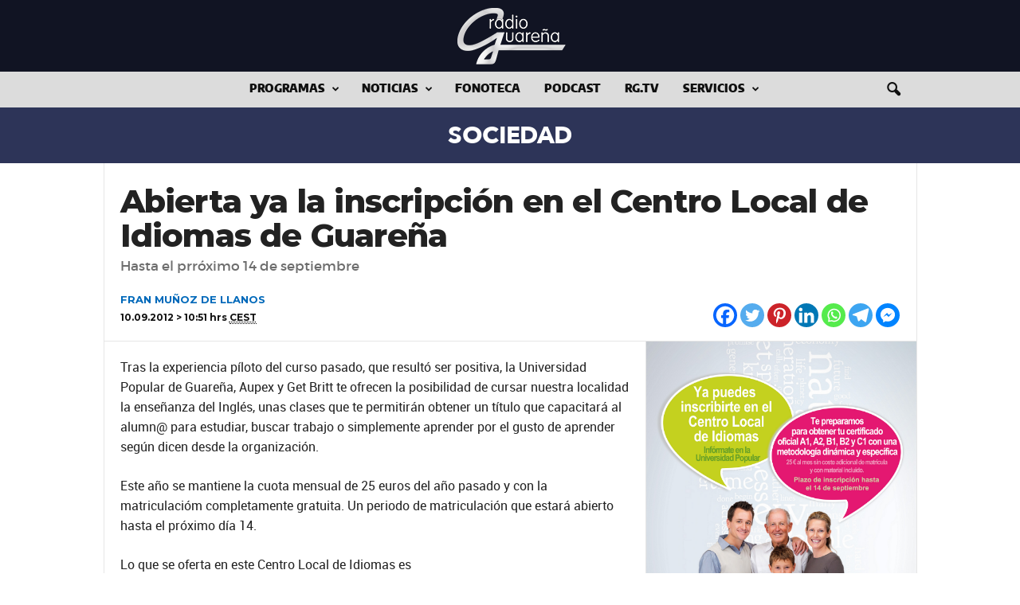

--- FILE ---
content_type: text/html; charset=UTF-8
request_url: https://www.radioguarena.com/noticias/sociedad/2012/09/10/abierta-ya-la-inscripcion-en-el-centro-local-de-idiomas-de-guarena.html
body_size: 22702
content:

    <!doctype html >
<!--[if IE 8]>    <html class="ie8" lang="es"> <![endif]-->
<!--[if IE 9]>    <html class="ie9" lang="es"> <![endif]-->
<!--[if gt IE 8]><!--> <html lang="es"> <!--<![endif]-->
<head>
<title>Abierta ya la inscripción en el Centro Local de Idiomas de Guareña - radio Guareña</title>
<meta charset="UTF-8" />
<meta name="viewport" content="width=device-width, initial-scale=1.0">
<link rel="apple-touch-icon" sizes="180x180" href="https://www.radioguarena.com/resources/graph/apple-touch-icon.png">
<link rel="icon" type="image/png" sizes="32x32" href="https://www.radioguarena.com/resources/graph/favicon-32x32.png">
<link rel="icon" type="image/png" sizes="192x192" href="https://www.radioguarena.com/resources/graph/android-chrome-192x192.png">
<link rel="icon" type="image/png" sizes="16x16" href="https://www.radioguarena.com/resources/graph/favicon-16x16.png">
<link rel="manifest" href="https://www.radioguarena.com/resources/graph/site.webmanifest">
<link rel="mask-icon" href="https://www.radioguarena.com/resources/graph/safari-pinned-tab.svg" color="#5bbad5">
<meta name="apple-mobile-web-app-title" content="radio Guare&ntilde;a">
<meta name="application-name" content="radio Guare&ntilde;a">
<meta name="msapplication-TileColor" content="#111423">
<meta name="msapplication-TileImage" content="https://www.radioguarena.com/resources/graph/mstile-144x144.png">
<meta name="theme-color" content="#fff">
<link rel="pingback" href="https://www.radioguarena.com/xmlrpc.php" />

	  <meta name='robots' content='index, follow, max-image-preview:large, max-snippet:-1, max-video-preview:-1' />
<meta property="og:image" content="https://www.radioguarena.com/resources/2012/09/centrolocaldeidiomas.png" /><link rel="icon" type="image/png" href="https://www.radioguarena.com/resources/graph/favicon-16x16.png">
	<!-- This site is optimized with the Yoast SEO plugin v22.5 - https://yoast.com/wordpress/plugins/seo/ -->
	<link rel="canonical" href="https://www.radioguarena.com/noticias/sociedad/2012/09/10/abierta-ya-la-inscripcion-en-el-centro-local-de-idiomas-de-guarena.html" />
	<meta property="og:locale" content="es_ES" />
	<meta property="og:type" content="article" />
	<meta property="og:title" content="Abierta ya la inscripción en el Centro Local de Idiomas de Guareña - radio Guareña" />
	<meta property="og:description" content="Tras la experiencia píloto del curso pasado, que resultó ser positiva, la Universidad Popular de Guareña, Aupex y Get Britt te ofrecen la posibilidad de cursar nuestra localidad la enseñanza del Inglés, unas clases que te permitirán obtener un título que capacitará al alumn@ para estudiar, buscar trabajo o simplemente aprender por el gusto de [&hellip;]" />
	<meta property="og:url" content="https://www.radioguarena.com/noticias/sociedad/2012/09/10/abierta-ya-la-inscripcion-en-el-centro-local-de-idiomas-de-guarena.html" />
	<meta property="og:site_name" content="radio Guareña" />
	<meta property="article:publisher" content="https://www.facebook.com/radioguarenacom" />
	<meta property="article:author" content="https://www.facebook.com/fmllanos" />
	<meta property="article:published_time" content="2012-09-10T10:51:08+00:00" />
	<meta property="article:modified_time" content="2012-10-14T08:41:36+00:00" />
	<meta property="og:image" content="https://www.radioguarena.com/resources/2012/09/centrolocaldeidiomas.png" />
	<meta property="og:image:width" content="1131" />
	<meta property="og:image:height" content="1600" />
	<meta property="og:image:type" content="image/png" />
	<meta name="author" content="FRAN MUÑOZ DE LLANOS" />
	<meta name="twitter:card" content="summary_large_image" />
	<meta name="twitter:creator" content="@https://twitter.com/frantxu" />
	<meta name="twitter:site" content="@radioGuarena" />
	<meta name="twitter:label1" content="Escrito por" />
	<meta name="twitter:data1" content="FRAN MUÑOZ DE LLANOS" />
	<meta name="twitter:label2" content="Tiempo de lectura" />
	<meta name="twitter:data2" content="1 minuto" />
	<script type="application/ld+json" class="yoast-schema-graph">{"@context":"https://schema.org","@graph":[{"@type":"Article","@id":"https://www.radioguarena.com/noticias/sociedad/2012/09/10/abierta-ya-la-inscripcion-en-el-centro-local-de-idiomas-de-guarena.html#article","isPartOf":{"@id":"https://www.radioguarena.com/noticias/sociedad/2012/09/10/abierta-ya-la-inscripcion-en-el-centro-local-de-idiomas-de-guarena.html"},"author":{"name":"FRAN MUÑOZ DE LLANOS","@id":"https://www.radioguarena.com/#/schema/person/f7e9600b26c68d5db717c02645b1d80d"},"headline":"Abierta ya la inscripción en el Centro Local de Idiomas de Guareña","datePublished":"2012-09-10T10:51:08+00:00","dateModified":"2012-10-14T08:41:36+00:00","mainEntityOfPage":{"@id":"https://www.radioguarena.com/noticias/sociedad/2012/09/10/abierta-ya-la-inscripcion-en-el-centro-local-de-idiomas-de-guarena.html"},"wordCount":236,"commentCount":0,"publisher":{"@id":"https://www.radioguarena.com/#organization"},"image":{"@id":"https://www.radioguarena.com/noticias/sociedad/2012/09/10/abierta-ya-la-inscripcion-en-el-centro-local-de-idiomas-de-guarena.html#primaryimage"},"thumbnailUrl":"https://www.radioguarena.com/resources/2012/09/centrolocaldeidiomas.png","articleSection":["Sociedad"],"inLanguage":"es"},{"@type":"WebPage","@id":"https://www.radioguarena.com/noticias/sociedad/2012/09/10/abierta-ya-la-inscripcion-en-el-centro-local-de-idiomas-de-guarena.html","url":"https://www.radioguarena.com/noticias/sociedad/2012/09/10/abierta-ya-la-inscripcion-en-el-centro-local-de-idiomas-de-guarena.html","name":"Abierta ya la inscripción en el Centro Local de Idiomas de Guareña - radio Guareña","isPartOf":{"@id":"https://www.radioguarena.com/#website"},"primaryImageOfPage":{"@id":"https://www.radioguarena.com/noticias/sociedad/2012/09/10/abierta-ya-la-inscripcion-en-el-centro-local-de-idiomas-de-guarena.html#primaryimage"},"image":{"@id":"https://www.radioguarena.com/noticias/sociedad/2012/09/10/abierta-ya-la-inscripcion-en-el-centro-local-de-idiomas-de-guarena.html#primaryimage"},"thumbnailUrl":"https://www.radioguarena.com/resources/2012/09/centrolocaldeidiomas.png","datePublished":"2012-09-10T10:51:08+00:00","dateModified":"2012-10-14T08:41:36+00:00","breadcrumb":{"@id":"https://www.radioguarena.com/noticias/sociedad/2012/09/10/abierta-ya-la-inscripcion-en-el-centro-local-de-idiomas-de-guarena.html#breadcrumb"},"inLanguage":"es","potentialAction":[{"@type":"ReadAction","target":["https://www.radioguarena.com/noticias/sociedad/2012/09/10/abierta-ya-la-inscripcion-en-el-centro-local-de-idiomas-de-guarena.html"]}]},{"@type":"ImageObject","inLanguage":"es","@id":"https://www.radioguarena.com/noticias/sociedad/2012/09/10/abierta-ya-la-inscripcion-en-el-centro-local-de-idiomas-de-guarena.html#primaryimage","url":"https://www.radioguarena.com/resources/2012/09/centrolocaldeidiomas.png","contentUrl":"https://www.radioguarena.com/resources/2012/09/centrolocaldeidiomas.png","width":"1131","height":"1600"},{"@type":"BreadcrumbList","@id":"https://www.radioguarena.com/noticias/sociedad/2012/09/10/abierta-ya-la-inscripcion-en-el-centro-local-de-idiomas-de-guarena.html#breadcrumb","itemListElement":[{"@type":"ListItem","position":1,"name":"Portada","item":"https://www.radioguarena.com/"},{"@type":"ListItem","position":2,"name":"Abierta ya la inscripción en el Centro Local de Idiomas de Guareña"}]},{"@type":"WebSite","@id":"https://www.radioguarena.com/#website","url":"https://www.radioguarena.com/","name":"radio Guareña","description":"Noticias, Audios y mucho más...","publisher":{"@id":"https://www.radioguarena.com/#organization"},"potentialAction":[{"@type":"SearchAction","target":{"@type":"EntryPoint","urlTemplate":"https://www.radioguarena.com/?s={search_term_string}"},"query-input":"required name=search_term_string"}],"inLanguage":"es"},{"@type":"Organization","@id":"https://www.radioguarena.com/#organization","name":"radio Guareña","url":"https://www.radioguarena.com/","logo":{"@type":"ImageObject","inLanguage":"es","@id":"https://www.radioguarena.com/#/schema/logo/image/","url":"https://www.radioguarena.com/resources/2015/01/rgcom600.png","contentUrl":"https://www.radioguarena.com/resources/2015/01/rgcom600.png","width":450,"height":240,"caption":"radio Guareña"},"image":{"@id":"https://www.radioguarena.com/#/schema/logo/image/"},"sameAs":["https://www.facebook.com/radioguarenacom","https://x.com/radioGuarena","https://www.instagram.com/radioguarena/","https://www.youtube.com/user/radioGuarena"]},{"@type":"Person","@id":"https://www.radioguarena.com/#/schema/person/f7e9600b26c68d5db717c02645b1d80d","name":"FRAN MUÑOZ DE LLANOS","image":{"@type":"ImageObject","inLanguage":"es","@id":"https://www.radioguarena.com/#/schema/person/image/","url":"https://www.radioguarena.com/resources/2020/10/avatar-fmllanos.jpg","contentUrl":"https://www.radioguarena.com/resources/2020/10/avatar-fmllanos.jpg","caption":"FRAN MUÑOZ DE LLANOS"},"sameAs":["https://www.franmunoz.com/","https://www.facebook.com/fmllanos","https://www.instagram.com/frantxu/","https://x.com/https://twitter.com/frantxu"],"url":"https://www.radioguarena.com/author/fran-munoz"}]}</script>
	<!-- / Yoast SEO plugin. -->


<link rel='dns-prefetch' href='//fonts.googleapis.com' />
<script type="text/javascript">var $TS_VCSC_CurrentPluginRelease = "5.2.7";var $TS_VCSC_CurrentComposerRelease = "6.2.0";var $TS_VCSC_Lightbox_Activated = true;var $TS_VCSC_Lightbox_Thumbs = "bottom";var $TS_VCSC_Lightbox_Thumbsize = 50;var $TS_VCSC_Lightbox_Animation = "random";var $TS_VCSC_Lightbox_Captions = "data-title";var $TS_VCSC_Lightbox_Closer = true;var $TS_VCSC_Lightbox_Durations = 5000;var $TS_VCSC_Lightbox_Share = false;var $TS_VCSC_Lightbox_Save = false;var $TS_VCSC_Lightbox_LoadAPIs = true;var $TS_VCSC_Lightbox_Social = "fb,tw,gp,pin";var $TS_VCSC_Lightbox_NoTouch = false;var $TS_VCSC_Lightbox_BGClose = true;var $TS_VCSC_Lightbox_NoHashes = true;var $TS_VCSC_Lightbox_Keyboard = true;var $TS_VCSC_Lightbox_FullScreen = true;var $TS_VCSC_Lightbox_Zoom = true;var $TS_VCSC_Lightbox_FXSpeed = 300;var $TS_VCSC_Lightbox_Scheme = "dark";var $TS_VCSC_Lightbox_URLColor = false;var $TS_VCSC_Lightbox_Backlight = "#ffffff";var $TS_VCSC_Lightbox_UseColor = false;var $TS_VCSC_Lightbox_Overlay = "#000000";var $TS_VCSC_Lightbox_Background = "";var $TS_VCSC_Lightbox_Repeat = "no-repeat";var $TS_VCSC_Lightbox_Noise = "";var $TS_VCSC_Lightbox_CORS = false;var $TS_VCSC_Lightbox_Tapping = true;var $TS_VCSC_Lightbox_ScrollBlock = "js";var $TS_VCSC_Lightbox_Protection = "none";var $TS_VCSC_Lightbox_HistoryClose = false;var $TS_VCSC_Lightbox_CustomScroll = true;var $TS_VCSC_Lightbox_HomeURL = "https://www.radioguarena.com";var $TS_VCSC_Lightbox_LastScroll = 0;var $TS_VCSC_Lightbox_Showing = false;var $TS_VCSC_Lightbox_PrettyPhoto = false;var $TS_VCSC_Lightbox_AttachAllOther = false;var $TS_VCSC_Hammer_ReleaseNew = true;var $TS_VCSC_Countdown_DaysLabel = "Days";var $TS_VCSC_Countdown_DayLabel = "Day";var $TS_VCSC_Countdown_HoursLabel = "Hours";var $TS_VCSC_Countdown_HourLabel = "Hour";var $TS_VCSC_Countdown_MinutesLabel = "Minutes";var $TS_VCSC_Countdown_MinuteLabel = "Minute";var $TS_VCSC_Countdown_SecondsLabel = "Seconds";var $TS_VCSC_Countdown_SecondLabel = "Second";</script><link rel='stylesheet' id='wpcfs-form-css' href='https://www.radioguarena.com/wp-content/plugins/wp-custom-fields-search/templates/form.css?ver=6.3.7' type='text/css' media='all' />
<style id='pdfemb-pdf-embedder-viewer-style-inline-css' type='text/css'>
.wp-block-pdfemb-pdf-embedder-viewer{max-width:none}

</style>
<style id='powerpress-player-block-style-inline-css' type='text/css'>


</style>
<link rel='stylesheet' id='cpsh-shortcodes-css' href='https://www.radioguarena.com/wp-content/plugins/column-shortcodes//assets/css/shortcodes.css?ver=1.0.1' type='text/css' media='all' />
<link rel='stylesheet' id='h5ap-style-css' href='https://www.radioguarena.com/wp-content/plugins/html5-audio-player-pro/style/player-style-custom.css?ver=6.3.7' type='text/css' media='all' />
<link rel='stylesheet' id='wptu-front-style-css' href='https://www.radioguarena.com/wp-content/plugins/ticker-ultimate/assets/css/wptu-front.css?ver=1.7.4' type='text/css' media='all' />
<link rel='stylesheet' id='redux-extendify-styles-css' href='https://www.radioguarena.com/wp-content/plugins/worth-the-read/options/assets/css/extendify-utilities.css?ver=4.4.5' type='text/css' media='all' />
<link rel='stylesheet' id='wtr-css-css' href='https://www.radioguarena.com/wp-content/plugins/worth-the-read/css/wtr.css?ver=6.3.7' type='text/css' media='all' />
<link rel='stylesheet' id='wp-show-posts-css' href='https://www.radioguarena.com/wp-content/plugins/wp-show-posts/css/wp-show-posts-min.css?ver=1.1.6' type='text/css' media='all' />
<link rel='stylesheet' id='wp-user-profile-avatar-frontend-css' href='https://www.radioguarena.com/wp-content/plugins/wp-user-profile-avatar/assets/css/frontend.min.css?ver=6.3.7' type='text/css' media='all' />
<link rel='stylesheet' id='wp-lightbox-2.min.css-css' href='https://www.radioguarena.com/wp-content/plugins/wp-lightbox-2/styles/lightbox.min.css?ver=1.3.4' type='text/css' media='all' />
<link rel='stylesheet' id='wp-syntax-css-css' href='https://www.radioguarena.com/wp-content/plugins/wp-syntax/css/wp-syntax.css?ver=1.2' type='text/css' media='all' />
<link rel='stylesheet' id='google-fonts-style-css' href='https://fonts.googleapis.com/css?family=Roboto%3A400%2C400italic%2C500%2C500italic%2C600%2C700%2C700italic%2C800%7CMontserrat%3A400%2C400italic%2C500%2C500italic%2C600%2C700%2C700italic%2C800%7COpen+Sans%3A300%2C400%2C600%2C700%2C400italic%2C500%2C500italic%2C700italic%2C800%7COpen+Sans+Condensed%3A400%2C400italic%2C500%2C500italic%2C600%2C700%2C700italic%2C800%7CRoboto+Condensed%3A300%2C300italic%2C400%2C400italic%2C700%2C700italic%2C500%2C500italic%2C600%2C800&#038;ver=4.5' type='text/css' media='all' />
<style id='akismet-widget-style-inline-css' type='text/css'>

			.a-stats {
				--akismet-color-mid-green: #357b49;
				--akismet-color-white: #fff;
				--akismet-color-light-grey: #f6f7f7;

				max-width: 350px;
				width: auto;
			}

			.a-stats * {
				all: unset;
				box-sizing: border-box;
			}

			.a-stats strong {
				font-weight: 600;
			}

			.a-stats a.a-stats__link,
			.a-stats a.a-stats__link:visited,
			.a-stats a.a-stats__link:active {
				background: var(--akismet-color-mid-green);
				border: none;
				box-shadow: none;
				border-radius: 8px;
				color: var(--akismet-color-white);
				cursor: pointer;
				display: block;
				font-family: -apple-system, BlinkMacSystemFont, 'Segoe UI', 'Roboto', 'Oxygen-Sans', 'Ubuntu', 'Cantarell', 'Helvetica Neue', sans-serif;
				font-weight: 500;
				padding: 12px;
				text-align: center;
				text-decoration: none;
				transition: all 0.2s ease;
			}

			/* Extra specificity to deal with TwentyTwentyOne focus style */
			.widget .a-stats a.a-stats__link:focus {
				background: var(--akismet-color-mid-green);
				color: var(--akismet-color-white);
				text-decoration: none;
			}

			.a-stats a.a-stats__link:hover {
				filter: brightness(110%);
				box-shadow: 0 4px 12px rgba(0, 0, 0, 0.06), 0 0 2px rgba(0, 0, 0, 0.16);
			}

			.a-stats .count {
				color: var(--akismet-color-white);
				display: block;
				font-size: 1.5em;
				line-height: 1.4;
				padding: 0 13px;
				white-space: nowrap;
			}
		
</style>
<link rel='stylesheet' id='popular-widget-css' href='https://www.radioguarena.com/wp-content/plugins/popular-widget/_css/pop-widget.css?ver=1.7.0' type='text/css' media='all' />
<link rel='stylesheet' id='dry_awp_theme_style-css' href='https://www.radioguarena.com/wp-content/plugins/advanced-wp-columns/assets/css/awp-columns.css?ver=6.3.7' type='text/css' media='all' />
<style id='dry_awp_theme_style-inline-css' type='text/css'>
@media screen and (max-width: 1024px) {	.csColumn {		clear: both !important;		float: none !important;		text-align: center !important;		margin-left:  10% !important;		margin-right: 10% !important;		width: 80% !important;	}	.csColumnGap {		display: none !important;	}}
</style>
<link rel='stylesheet' id='heateor_sss_frontend_css-css' href='https://www.radioguarena.com/wp-content/plugins/sassy-social-share/public/css/sassy-social-share-public.css?ver=3.3.75' type='text/css' media='all' />
<style id='heateor_sss_frontend_css-inline-css' type='text/css'>
.heateor_sss_button_instagram span.heateor_sss_svg,a.heateor_sss_instagram span.heateor_sss_svg{background:radial-gradient(circle at 30% 107%,#fdf497 0,#fdf497 5%,#fd5949 45%,#d6249f 60%,#285aeb 90%)}.heateor_sss_horizontal_sharing .heateor_sss_svg,.heateor_sss_standard_follow_icons_container .heateor_sss_svg{color:#fff;border-width:0px;border-style:solid;border-color:transparent}.heateor_sss_horizontal_sharing .heateorSssTCBackground{color:#666}.heateor_sss_horizontal_sharing span.heateor_sss_svg:hover,.heateor_sss_standard_follow_icons_container span.heateor_sss_svg:hover{border-color:transparent;}.heateor_sss_vertical_sharing span.heateor_sss_svg,.heateor_sss_floating_follow_icons_container span.heateor_sss_svg{color:#fff;border-width:0px;border-style:solid;border-color:transparent;}.heateor_sss_vertical_sharing .heateorSssTCBackground{color:#666;}.heateor_sss_vertical_sharing span.heateor_sss_svg:hover,.heateor_sss_floating_follow_icons_container span.heateor_sss_svg:hover{border-color:transparent;}@media screen and (max-width:783px) {.heateor_sss_vertical_sharing{display:none!important}}
</style>
<link rel='stylesheet' id='forget-about-shortcode-buttons-css' href='https://www.radioguarena.com/wp-content/plugins/forget-about-shortcode-buttons/public/css/button-styles.css?ver=2.1.3' type='text/css' media='all' />
<link rel='stylesheet' id='srpw-style-css' href='https://www.radioguarena.com/wp-content/plugins/smart-recent-posts-widget/assets/css/srpw-frontend.css?ver=6.3.7' type='text/css' media='all' />
<link rel='stylesheet' id='js_composer_front-css' href='//www.radioguarena.com/resources/js_composer/js_composer_front_custom.css?ver=6.2.0' type='text/css' media='all' />
<link rel='stylesheet' id='td-theme-css' href='https://www.radioguarena.com/wp-content/themes/radioguarenacom/style.css?ver=4.5' type='text/css' media='all' />
<script type='text/javascript' src='https://www.radioguarena.com/wp-content/plugins/html5-audio-player-pro/js/plyr.js?ver=1' id='h5ap-script-js'></script>
<script type='text/javascript' src='https://www.radioguarena.com/wp-includes/js/jquery/jquery.min.js?ver=3.7.0' id='jquery-core-js'></script>
<script type='text/javascript' src='https://www.radioguarena.com/wp-includes/js/jquery/jquery-migrate.min.js?ver=3.4.1' id='jquery-migrate-js'></script>
<script type='text/javascript' id='sfpp-fb-root-js-extra'>
/* <![CDATA[ */
var sfpp_script_vars = {"language":"es_ES","appId":"297186066963865"};
/* ]]> */
</script>
<script type='text/javascript' async="async" src='https://www.radioguarena.com/wp-content/plugins/simple-facebook-twitter-widget/js/simple-facebook-page-root.js?ver=1.7.0' id='sfpp-fb-root-js'></script>
<link rel="https://api.w.org/" href="https://www.radioguarena.com/wp-json/" /><link rel="alternate" type="application/json" href="https://www.radioguarena.com/wp-json/wp/v2/posts/445" /><link rel='shortlink' href='https://www.radioguarena.com/?p=445' />
<link rel="alternate" type="application/json+oembed" href="https://www.radioguarena.com/wp-json/oembed/1.0/embed?url=https%3A%2F%2Fwww.radioguarena.com%2Fnoticias%2Fsociedad%2F2012%2F09%2F10%2Fabierta-ya-la-inscripcion-en-el-centro-local-de-idiomas-de-guarena.html" />
<link rel="alternate" type="text/xml+oembed" href="https://www.radioguarena.com/wp-json/oembed/1.0/embed?url=https%3A%2F%2Fwww.radioguarena.com%2Fnoticias%2Fsociedad%2F2012%2F09%2F10%2Fabierta-ya-la-inscripcion-en-el-centro-local-de-idiomas-de-guarena.html&#038;format=xml" />
<script type='text/javascript'>
var tminusnow = '{"now":"1\/21\/2026 22:36:47"}';
</script>            <script type="text/javascript"><!--
                                function powerpress_pinw(pinw_url){window.open(pinw_url, 'PowerPressPlayer','toolbar=0,status=0,resizable=1,width=460,height=320');	return false;}
                //-->

                // tabnab protection
                window.addEventListener('load', function () {
                    // make all links have rel="noopener noreferrer"
                    document.querySelectorAll('a[target="_blank"]').forEach(link => {
                        link.setAttribute('rel', 'noopener noreferrer');
                    });
                });
            </script>
            <meta name="generator" content="Redux 4.4.5" /><style type="text/css">
.wtr-time-wrap{ 
    /* wraps the entire label */
    margin: 0 10px;

}
.wtr-time-number{ 
    /* applies only to the number */
    
}</style><!--[if lt IE 9]><script src="https://cdnjs.cloudflare.com/ajax/libs/html5shiv/3.7.3/html5shiv.js"></script><![endif]-->
    <meta name="generator" content="Powered by WPBakery Page Builder - drag and drop page builder for WordPress."/>

<!-- JS generated by theme -->

<script>
    
    

	    var tdBlocksArray = []; //here we store all the items for the current page

	    //td_block class - each ajax block uses a object of this class for requests
	    function tdBlock() {
		    this.id = '';
		    this.block_type = 1; //block type id (1-234 etc)
		    this.atts = '';
		    this.td_column_number = '';
		    this.td_current_page = 1; //
		    this.post_count = 0; //from wp
		    this.found_posts = 0; //from wp
		    this.max_num_pages = 0; //from wp
		    this.td_filter_value = ''; //current live filter value
		    this.is_ajax_running = false;
		    this.td_user_action = ''; // load more or infinite loader (used by the animation)
		    this.header_color = '';
		    this.ajax_pagination_infinite_stop = ''; //show load more at page x
	    }


        // td_js_generator - mini detector
        (function(){
            var htmlTag = document.getElementsByTagName("html")[0];

	        if ( navigator.userAgent.indexOf("MSIE 10.0") > -1 ) {
                htmlTag.className += ' ie10';
            }

            if ( !!navigator.userAgent.match(/Trident.*rv\:11\./) ) {
                htmlTag.className += ' ie11';
            }

	        if ( navigator.userAgent.indexOf("Edge") > -1 ) {
                htmlTag.className += ' ieEdge';
            }

            if ( /(iPad|iPhone|iPod)/g.test(navigator.userAgent) ) {
                htmlTag.className += ' td-md-is-ios';
            }

            var user_agent = navigator.userAgent.toLowerCase();
            if ( user_agent.indexOf("android") > -1 ) {
                htmlTag.className += ' td-md-is-android';
            }

            if ( -1 !== navigator.userAgent.indexOf('Mac OS X')  ) {
                htmlTag.className += ' td-md-is-os-x';
            }

            if ( /chrom(e|ium)/.test(navigator.userAgent.toLowerCase()) ) {
               htmlTag.className += ' td-md-is-chrome';
            }

            if ( -1 !== navigator.userAgent.indexOf('Firefox') ) {
                htmlTag.className += ' td-md-is-firefox';
            }

            if ( -1 !== navigator.userAgent.indexOf('Safari') && -1 === navigator.userAgent.indexOf('Chrome') ) {
                htmlTag.className += ' td-md-is-safari';
            }

            if( -1 !== navigator.userAgent.indexOf('IEMobile') ){
                htmlTag.className += ' td-md-is-iemobile';
            }

        })();




        var tdLocalCache = {};

        ( function () {
            "use strict";

            tdLocalCache = {
                data: {},
                remove: function (resource_id) {
                    delete tdLocalCache.data[resource_id];
                },
                exist: function (resource_id) {
                    return tdLocalCache.data.hasOwnProperty(resource_id) && tdLocalCache.data[resource_id] !== null;
                },
                get: function (resource_id) {
                    return tdLocalCache.data[resource_id];
                },
                set: function (resource_id, cachedData) {
                    tdLocalCache.remove(resource_id);
                    tdLocalCache.data[resource_id] = cachedData;
                }
            };
        })();

    
    
var td_viewport_interval_list=[{"limitBottom":767,"sidebarWidth":251},{"limitBottom":1023,"sidebarWidth":339}];
var td_ajax_url="https:\/\/www.radioguarena.com\/wp-admin\/admin-ajax.php?td_theme_name=Newsmag&v=4.5";
var td_get_template_directory_uri="https:\/\/www.radioguarena.com\/wp-content\/themes\/radioguarenacom";
var tds_snap_menu="snap";
var tds_logo_on_sticky="";
var tds_header_style="10";
var td_please_wait="Por favor espera...";
var td_email_user_pass_incorrect="Usuario o contrase\u00f1a incorrecta!";
var td_email_user_incorrect="Correo electr\u00f3nico o nombre de usuario incorrecto!";
var td_email_incorrect="Email incorrecto!";
var tds_more_articles_on_post_enable="";
var tds_more_articles_on_post_time_to_wait="";
var tds_more_articles_on_post_pages_distance_from_top=0;
var tds_theme_color_site_wide="#111423";
var tds_smart_sidebar="enabled";
var tdThemeName="Newsmag";
var td_magnific_popup_translation_tPrev="Anterior (tecla de flecha izquierda)";
var td_magnific_popup_translation_tNext="Siguiente (tecla de flecha derecha)";
var td_magnific_popup_translation_tCounter="%curr% de %total%";
var td_magnific_popup_translation_ajax_tError="El contenido de %url% no pudo cargarse.";
var td_magnific_popup_translation_image_tError="La imagen #%curr% no pudo cargarse.";
var tdDateNamesI18n={"month_names":["enero","febrero","marzo","abril","mayo","junio","julio","agosto","septiembre","octubre","noviembre","diciembre"],"month_names_short":["Ene","Feb","Mar","Abr","May","Jun","Jul","Ago","Sep","Oct","Nov","Dic"],"day_names":["domingo","lunes","martes","mi\u00e9rcoles","jueves","viernes","s\u00e1bado"],"day_names_short":["Dom","Lun","Mar","Mi\u00e9","Jue","Vie","S\u00e1b"]};
var td_ad_background_click_link="";
var td_ad_background_click_target="";
</script>


<!-- Header style compiled by theme -->

<style>
    

                                    @font-face {
                                      font-family: "EncodeSans Black";
                                      src: local("EncodeSans Black"), url("https://www.radioguarena.com/resources/fonts/encodesans/black/encodesans-black.woff") format("woff");
                                    }
                                
                                    @font-face {
                                      font-family: "DejaVuSans";
                                      src: local("DejaVuSans"), url("https://www.radioguarena.com/resources/fonts/dejavusans/dejavusans.woff") format("woff");
                                    }
                                
                                    @font-face {
                                      font-family: "Cooperhewitt Heavy";
                                      src: local("Cooperhewitt Heavy"), url("https://radioguarena.com/resources/fonts/cooperhewitt-heavy/cooperhewitt-heavy.woff") format("woff");
                                    }
                                
.td-header-border:before,
    .td-trending-now-title,
    .td_block_mega_menu .td_mega_menu_sub_cats .cur-sub-cat,
    .td-post-category:hover,
    .td-header-style-2 .td-header-sp-logo,
    .td-next-prev-wrap a:hover i,
    .page-nav .current,
    .widget_calendar tfoot a:hover,
    .td-footer-container .widget_search .wpb_button:hover,
    .td-scroll-up-visible,
    .dropcap,
    .td-category a,
    input[type="submit"]:hover,
    .td-post-small-box a:hover,
    .td-404-sub-sub-title a:hover,
    .td-rating-bar-wrap div,
    .td_top_authors .td-active .td-author-post-count,
    .td_top_authors .td-active .td-author-comments-count,
    .td_smart_list_3 .td-sml3-top-controls i:hover,
    .td_smart_list_3 .td-sml3-bottom-controls i:hover,
    .td_wrapper_video_playlist .td_video_controls_playlist_wrapper,
    .td-read-more a:hover,
    .td-login-wrap .btn,
    .td_display_err,
    .td-header-style-6 .td-top-menu-full,
    #bbpress-forums button:hover,
    #bbpress-forums .bbp-pagination .current,
    .bbp_widget_login .button:hover,
    .header-search-wrap .td-drop-down-search .btn:hover,
    .td-post-text-content .more-link-wrap:hover a,
    #buddypress div.item-list-tabs ul li > a span,
    #buddypress div.item-list-tabs ul li > a:hover span,
    #buddypress input[type=submit]:hover,
    #buddypress a.button:hover span,
    #buddypress div.item-list-tabs ul li.selected a span,
    #buddypress div.item-list-tabs ul li.current a span,
    #buddypress input[type=submit]:focus,
    .td-grid-style-3 .td-big-grid-post .td-module-thumb a:last-child:before,
    .td-grid-style-4 .td-big-grid-post .td-module-thumb a:last-child:before,
    .td-grid-style-5 .td-big-grid-post .td-module-thumb:after,
    .td_category_template_2 .td-category-siblings .td-category a:hover,
    .td-weather-week:before,
    .td-weather-information:before,
     .td_3D_btn,
    .td_shadow_btn,
    .td_default_btn,
    .td_square_btn, 
    .td_outlined_btn:hover {
        background-color: #111423;
    }

    @media (max-width: 767px) {
        .td-category a.td-current-sub-category {
            background-color: #111423;
        }
    }

    .woocommerce .onsale,
    .woocommerce .woocommerce a.button:hover,
    .woocommerce-page .woocommerce .button:hover,
    .single-product .product .summary .cart .button:hover,
    .woocommerce .woocommerce .product a.button:hover,
    .woocommerce .product a.button:hover,
    .woocommerce .product #respond input#submit:hover,
    .woocommerce .checkout input#place_order:hover,
    .woocommerce .woocommerce.widget .button:hover,
    .woocommerce .woocommerce-message .button:hover,
    .woocommerce .woocommerce-error .button:hover,
    .woocommerce .woocommerce-info .button:hover,
    .woocommerce.widget .ui-slider .ui-slider-handle,
    .vc_btn-black:hover,
	.wpb_btn-black:hover,
	.item-list-tabs .feed:hover a,
	.td-smart-list-button:hover {
    	background-color: #111423 !important;
    }

    .td-header-sp-top-menu .top-header-menu > .current-menu-item > a,
    .td-header-sp-top-menu .top-header-menu > .current-menu-ancestor > a,
    .td-header-sp-top-menu .top-header-menu > .current-category-ancestor > a,
    .td-header-sp-top-menu .top-header-menu > li > a:hover,
    .td-header-sp-top-menu .top-header-menu > .sfHover > a,
    .top-header-menu ul .current-menu-item > a,
    .top-header-menu ul .current-menu-ancestor > a,
    .top-header-menu ul .current-category-ancestor > a,
    .top-header-menu ul li > a:hover,
    .top-header-menu ul .sfHover > a,
    .sf-menu ul .td-menu-item > a:hover,
    .sf-menu ul .sfHover > a,
    .sf-menu ul .current-menu-ancestor > a,
    .sf-menu ul .current-category-ancestor > a,
    .sf-menu ul .current-menu-item > a,
    .td_module_wrap:hover .entry-title a,
    .td_mod_mega_menu:hover .entry-title a,
    .footer-email-wrap a,
    .widget a:hover,
    .td-footer-container .widget_calendar #today,
    .td-category-pulldown-filter a.td-pulldown-category-filter-link:hover,
    .td-load-more-wrap a:hover,
    .td-post-next-prev-content a:hover,
    .td-author-name a:hover,
    .td-author-url a:hover,
    .td_mod_related_posts:hover .entry-title a,
    .td-search-query,
    .header-search-wrap .td-drop-down-search .result-msg a:hover,
    .td_top_authors .td-active .td-authors-name a,
    .post blockquote p,
    .td-post-content blockquote p,
    .page blockquote p,
    .comment-list cite a:hover,
    .comment-list cite:hover,
    .comment-list .comment-reply-link:hover,
    a,
    .white-menu #td-header-menu .sf-menu > li > a:hover,
    .white-menu #td-header-menu .sf-menu > .current-menu-ancestor > a,
    .white-menu #td-header-menu .sf-menu > .current-menu-item > a,
    .td_quote_on_blocks,
    #bbpress-forums .bbp-forum-freshness a:hover,
    #bbpress-forums .bbp-topic-freshness a:hover,
    #bbpress-forums .bbp-forums-list li a:hover,
    #bbpress-forums .bbp-forum-title:hover,
    #bbpress-forums .bbp-topic-permalink:hover,
    #bbpress-forums .bbp-topic-started-by a:hover,
    #bbpress-forums .bbp-topic-started-in a:hover,
    #bbpress-forums .bbp-body .super-sticky li.bbp-topic-title .bbp-topic-permalink,
    #bbpress-forums .bbp-body .sticky li.bbp-topic-title .bbp-topic-permalink,
    #bbpress-forums #subscription-toggle a:hover,
    #bbpress-forums #favorite-toggle a:hover,
    .woocommerce-account .woocommerce-MyAccount-navigation a:hover,
    .widget_display_replies .bbp-author-name,
    .widget_display_topics .bbp-author-name,
    .archive .widget_archive .current,
    .archive .widget_archive .current a,
    .td-subcategory-header .td-category-siblings .td-subcat-dropdown a.td-current-sub-category,
    .td-subcategory-header .td-category-siblings .td-subcat-dropdown a:hover,
    .td-pulldown-filter-display-option:hover,
    .td-pulldown-filter-display-option .td-pulldown-filter-link:hover,
    .td_normal_slide .td-wrapper-pulldown-filter .td-pulldown-filter-list a:hover,
    #buddypress ul.item-list li div.item-title a:hover,
    .td_block_13 .td-pulldown-filter-list a:hover,
    .td_smart_list_8 .td-smart-list-dropdown-wrap .td-smart-list-button:hover,
    .td_smart_list_8 .td-smart-list-dropdown-wrap .td-smart-list-button:hover i,
    .td-sub-footer-container a:hover,
    .td-instagram-user a,
     .td_outlined_btn {
        color: #111423;
    }

    .td-mega-menu .wpb_content_element li a:hover,
    .td_login_tab_focus {
        color: #111423 !important;
    }

    .td-next-prev-wrap a:hover i,
    .page-nav .current,
    .widget_tag_cloud a:hover,
    .post .td_quote_box,
    .page .td_quote_box,
    .td-login-panel-title,
    #bbpress-forums .bbp-pagination .current,
    .td_category_template_2 .td-category-siblings .td-category a:hover,
    .page-template-page-pagebuilder-latest .td-instagram-user,
     .td_outlined_btn {
        border-color: #111423;
    }

    .td_wrapper_video_playlist .td_video_currently_playing:after,
    .item-list-tabs .feed:hover {
        border-color: #111423 !important;
    }


    
    .td-pb-row [class*="td-pb-span"],
    .td-pb-border-top,
    .page-template-page-title-sidebar-php .td-page-content > .wpb_row:first-child,
    .td-post-sharing,
    .td-post-content,
    .td-post-next-prev,
    .author-box-wrap,
    .td-comments-title-wrap,
    .comment-list,
    .comment-respond,
    .td-post-template-5 header,
    .td-container,
    .wpb_content_element,
    .wpb_column,
    .wpb_row,
    .white-menu .td-header-container .td-header-main-menu,
    .td-post-template-1 .td-post-content,
    .td-post-template-4 .td-post-sharing-top,
    .td-header-style-6 .td-header-header .td-make-full,
    #disqus_thread,
    .page-template-page-pagebuilder-title-php .td-page-content > .wpb_row:first-child,
    .td-footer-container:before {
        border-color: #e6e6e6;
    }
    .td-top-border {
        border-color: #e6e6e6 !important;
    }
    .td-container-border:after,
    .td-next-prev-separator,
    .td-container .td-pb-row .wpb_column:before,
    .td-container-border:before,
    .td-main-content:before,
    .td-main-sidebar:before,
    .td-pb-row .td-pb-span4:nth-of-type(3):after,
    .td-pb-row .td-pb-span4:nth-last-of-type(3):after {
    	background-color: #e6e6e6;
    }
    @media (max-width: 767px) {
    	.white-menu .td-header-main-menu {
      		border-color: #e6e6e6;
      	}
    }



    
    .td-header-top-menu,
    .td-header-wrap .td-top-menu-full {
        background-color: #ffffff;
    }

    .td-header-style-1 .td-header-top-menu,
    .td-header-style-2 .td-top-bar-container,
    .td-header-style-7 .td-header-top-menu {
        padding: 0 12px;
        top: 0;
    }

    
    .top-header-menu > .current-menu-item > a,
    .top-header-menu > .current-menu-ancestor > a,
    .top-header-menu > .current-category-ancestor > a,
    .top-header-menu > li > a:hover,
    .top-header-menu > .sfHover > a {
        color: #111423 !important;
    }

    
    .top-header-menu ul .current-menu-item > a,
    .top-header-menu ul .current-menu-ancestor > a,
    .top-header-menu ul .current-category-ancestor > a,
    .top-header-menu ul li > a:hover,
    .top-header-menu ul .sfHover > a {
        color: #111423;
    }

    
    .td-header-sp-top-widget .td-social-icon-wrap i:hover {
        color: #111423;
    }

    
    .td-header-main-menu {
        background-color: #dcdcdc;
    }

    
    .sf-menu > li > a,
    .header-search-wrap .td-icon-search,
    #td-top-mobile-toggle i {
        color: #101010;
    }

    
    .td-header-row.td-header-header {
        background-color: #111423;
    }

    .td-header-style-1 .td-header-top-menu {
        padding: 0 12px;
    	top: 0;
    }

    @media (min-width: 1024px) {
    	.td-header-style-1 .td-header-header {
      		padding: 0 6px;
      	}
    }

    .td-header-style-6 .td-header-header .td-make-full {
    	border-bottom: 0;
    }


    @media (max-height: 768px) {
        .td-header-style-6 .td-header-sp-rec {
            margin-right: 7px;
        }
        .td-header-style-6 .td-header-sp-logo {
        	margin-left: 7px;
    	}
    }

    
    @media (max-width: 767px) {
        body .td-header-wrap .td-header-main-menu {
            background-color: #111423;
        }
    }

    
    @media (max-width: 767px) {
        body #td-top-mobile-toggle i,
        .td-header-wrap .header-search-wrap .td-icon-search {
            color: #e0e0e0 !important;
        }
    }

    
    .td-menu-background:before,
    .td-search-background:before {
        background: #101010;
        background: -moz-linear-gradient(top, #101010 0%, #101010 100%);
        background: -webkit-gradient(left top, left bottom, color-stop(0%, #101010), color-stop(100%, #101010));
        background: -webkit-linear-gradient(top, #101010 0%, #101010 100%);
        background: -o-linear-gradient(top, #101010 0%, @mobileu_gradient_two_mob 100%);
        background: -ms-linear-gradient(top, #101010 0%, #101010 100%);
        background: linear-gradient(to bottom, #101010 0%, #101010 100%);
        filter: progid:DXImageTransform.Microsoft.gradient( startColorstr='#101010', endColorstr='#101010', GradientType=0 );
    }

    
    .td-mobile-content .current-menu-item > a,
    .td-mobile-content .current-menu-ancestor > a,
    .td-mobile-content .current-category-ancestor > a,
    #td-mobile-nav .td-menu-login-section a:hover,
    #td-mobile-nav .td-register-section a:hover,
    #td-mobile-nav .td-menu-socials-wrap a:hover i {
        color: #ffffff;
    }

    
    .white-popup-block,
    .mfp-content .td-login-panel-title,
    .mfp-content .td-login-inputs,
    .mfp-content .td-login-input,
    .mfp-content .td-login-info-text,
    .mfp-content #register-link,
    .mfp-content #login-form .mfp-close:before,
    .mfp-content .td-back-button i {
        color: #111423;
    }
    .mfp-content .td-login-inputs:after {
        background-color: #111423;
    }
    .mfp-content #register-link:before {
        border-color: #111423;
    }
    
    .mfp-content .td-login-button {
        background-color: #111423;
    }
    
    .sf-menu > .td-menu-item > a {
        font-family:EncodeSans Black;
	font-size:14px;
	line-height:45px;
	font-weight:bold;
	
    }
    
    .sf-menu ul .td-menu-item a {
        font-family:EncodeSans Black;
	font-size:12px;
	line-height:20px;
	font-weight:bold;
	text-transform:uppercase;
	
    }
    
	#td-mobile-nav,
	#td-mobile-nav .wpb_button,
	.td-search-wrap-mob {
		font-family:EncodeSans Black;
	
	}

	
    .td-mobile-content .td-mobile-main-menu > li > a {
        font-family:DejaVuSans;
	font-weight:600;
	text-transform:uppercase;
	
    }

	
    .td-mobile-content .sub-menu a {
        font-family:DejaVuSans;
	font-weight:600;
	text-transform:uppercase;
	
    }

	
	.post header .entry-title {
		font-family:DejaVuSans;
	
	}

	
    .td-post-template-default header .entry-title {
        font-family:GillSans, Calibri, Trebuchet, sans-serif;
	
    }
    
    .td-post-template-1 header .entry-title {
        font-family:GillSans, Calibri, Trebuchet, sans-serif;
	
    }
    
    .td-post-template-2 header .entry-title {
        font-family:Montserrat;
	font-size:40px;
	line-height:43px;
	font-weight:900;
	
    }
    
    .td-post-template-3 header .entry-title {
        font-family:Georgia, Times, "Times New Roman", serif;
	
    }
    
    .td-post-template-4 header .entry-title {
        font-family:GillSans, Calibri, Trebuchet, sans-serif;
	
    }
    
    .td-post-template-5 header .entry-title {
        font-family:GillSans, Calibri, Trebuchet, sans-serif;
	
    }
    
    .td-post-template-6 header .entry-title {
        font-family:GillSans, Calibri, Trebuchet, sans-serif;
	
    }
    
    .td-post-template-7 header .entry-title {
        font-family:GillSans, Calibri, Trebuchet, sans-serif;
	
    }
    
    .td-post-template-8 header .entry-title {
        font-family:GillSans, Calibri, Trebuchet, sans-serif;
	
    }




    
    .td-post-content p,
    .td-post-content {
        font-family:Roboto;
	font-size:16px;
	line-height:25px;
	
    }
    
    .td-post-content h1 {
        font-family:EncodeSans Black;
	font-weight:800;
	
    }
    
    .post header .td-post-author-name,
    .post header .td-post-author-name a {
        font-family:"Open Sans";
	
    }
    
    .post header .td-post-date .entry-date {
        font-family:"Open Sans";
	
    }
    
    .td-page-header h1,
    .woocommerce-page .page-title {
    	font-family:EncodeSans Black;
	font-weight:bold;
	
    }
    
    .td-page-content p,
    .td-page-content li,
    .td-page-content .td_block_text_with_title,
    .woocommerce-page .page-description > p,
    .wpb_text_column p {
    	font-family:Tahoma, Verdana, Geneva;
	
    }
    
    .td-page-content h3,
    .wpb_text_column h3 {
    	font-weight:bold;
	
    }
    
	.footer-text-wrap {
		font-family:"Open Sans Condensed";
	font-size:12px;
	line-height:12px;
	font-weight:600;
	text-transform:uppercase;
	
	}
	
	.td-sub-footer-copy {
		font-family:"Open Sans Condensed";
	font-size:12px;
	line-height:15px;
	font-weight:600;
	
	}
	
	.td-sub-footer-menu ul li a {
		font-family:"Open Sans Condensed";
	font-size:12px;
	line-height:12px;
	font-weight:bold;
	text-transform:uppercase;
	
	}



    
    body, p {
    	font-family:Montserrat;
	
    }



    
	@media (min-width: 768px) {
        .td-main-menu-logo img,
        .sf-menu > .td-menu-item > a > img {
            max-height: 45px;
        }
        #td-header-menu,
        .td-header-menu-wrap {
            min-height: 45px;
        }
        .td-main-menu-logo a {
            line-height: 45px;
        }
	}
	.td-main-menu-logo {
	    height: 45px;
	}


	
    .td-footer-container::before {
        background-size: cover;
    }

    
    .td-footer-container::before {
        opacity: 0.1;
    }
</style>

<style id="wtr_settings-dynamic-css" title="dynamic-css" class="redux-options-output">.wtr-time-wrap{color:#CCCCCC;font-size:16px;}</style><noscript><style> .wpb_animate_when_almost_visible { opacity: 1; }</style></noscript><div id="fb-root"></div>
<script>(function(d, s, id) {
var js, fjs = d.getElementsByTagName(s)[0];
if (d.getElementById(id)) return;
js = d.createElement(s); js.id = id;
js.src = "//connect.facebook.net/es_ES/sdk.js#xfbml=1&version=v2.4&appId=542504392567588";
fjs.parentNode.insertBefore(js, fjs);
}(document, 'script', 'facebook-jssdk'));</script>
<link rel="stylesheet" href="https://www.radioguarena.com/wp-content/themes/radioguarenacom/css/extra.css" type="text/css" media="screen, projection" />
<link rel="stylesheet" href="https://www.radioguarena.com/wp-content/themes/radioguarenacom/css/fonts.css" type="text/css" media="screen, projection" />
</head>
<body data-rsssl=1 class="post-template-default single single-post postid-445 single-format-standard abierta-ya-la-inscripcion-en-el-centro-local-de-idiomas-de-guarena global-block-template-1 wpb-js-composer js-comp-ver-6.2.0 vc_responsive elementor-default elementor-kit-44327 td-full-layout" itemscope="itemscope" itemtype="https://schema.org/WebPage">

        <div class="td-scroll-up"><i class="td-icon-menu-up"></i></div>

    <div class="td-menu-background"></div>
<div id="td-mobile-nav">
    <div class="td-mobile-container">
        <!-- mobile menu top section -->
        <div class="td-menu-socials-wrap">
            <!-- socials -->
            <div class="td-menu-socials">
                
        <span class="td-social-icon-wrap">
            <a target="_blank" href="https://www.facebook.com/radioguarenacom" title="Facebook">
                <i class="td-icon-font td-icon-facebook"></i>
            </a>
        </span>
        <span class="td-social-icon-wrap">
            <a target="_blank" href="https://instagram.com/radioguarena/" title="Instagram">
                <i class="td-icon-font td-icon-instagram"></i>
            </a>
        </span>
        <span class="td-social-icon-wrap">
            <a target="_blank" href="https://t.me/radioguarenacom" title="Telegram">
                <i class="td-icon-font td-icon-telegram"></i>
            </a>
        </span>
        <span class="td-social-icon-wrap">
            <a target="_blank" href="https://twitter.com/radioGuarena" title="Twitter">
                <i class="td-icon-font td-icon-twitter"></i>
            </a>
        </span>
        <span class="td-social-icon-wrap">
            <a target="_blank" href="https://www.youtube.com/user/radioGuarena" title="Youtube">
                <i class="td-icon-font td-icon-youtube"></i>
            </a>
        </span>            </div>
            <!-- close button -->
            <div class="td-mobile-close">
                <a href="#"><i class="td-icon-close-mobile"></i></a>
            </div>
        </div>

        <!-- login section -->
        
        <!-- menu section -->
        <div class="td-mobile-content">
            <div class="menu-headerprincipal-container"><ul id="menu-headerprincipal" class="td-mobile-main-menu"><li id="menu-item-40760" class="menu-item menu-item-type-custom menu-item-object-custom menu-item-has-children menu-item-first menu-item-40760"><a href="#">Programas<i class="td-icon-menu-right td-element-after"></i></a>
<ul class="sub-menu">
	<li id="menu-item-39550" class="menu-item menu-item-type-taxonomy menu-item-object-category menu-item-39550"><a href="https://www.radioguarena.com/programa/guarena-al-dia">Guareña al Día</a></li>
	<li id="menu-item-11949" class="menu-item menu-item-type-taxonomy menu-item-object-category menu-item-11949"><a href="https://www.radioguarena.com/programa/la-voz-de-la-calle">La Voz de la Calle</a></li>
	<li id="menu-item-11951" class="menu-item menu-item-type-taxonomy menu-item-object-category menu-item-11951"><a href="https://www.radioguarena.com/sesiones-pleno-ayuntamiento-guarena">Plenos Ayto Guareña</a></li>
	<li id="menu-item-47661" class="menu-item menu-item-type-taxonomy menu-item-object-category menu-item-47661"><a href="https://www.radioguarena.com/programa/especiales">Programas Especiales</a></li>
	<li id="menu-item-18854" class="menu-item menu-item-type-custom menu-item-object-custom menu-item-has-children menu-item-18854"><a href="#">Archivo<i class="td-icon-menu-right td-element-after"></i></a>
	<ul class="sub-menu">
		<li id="menu-item-11948" class="menu-item menu-item-type-taxonomy menu-item-object-category menu-item-11948"><a href="https://www.radioguarena.com/programa/de-la-alborea-al-zorongo">De la Alboreá al Zorongo</a></li>
		<li id="menu-item-11950" class="menu-item menu-item-type-taxonomy menu-item-object-category menu-item-11950"><a href="https://www.radioguarena.com/programa/que-tiba-decir">Que t&#8217;iba decir</a></li>
		<li id="menu-item-30530" class="menu-item menu-item-type-taxonomy menu-item-object-category menu-item-30530"><a href="https://www.radioguarena.com/programa/tarjeta-roja">Tarjeta Roja</a></li>
	</ul>
</li>
</ul>
</li>
<li id="menu-item-11930" class="menu-item menu-item-type-custom menu-item-object-custom menu-item-has-children menu-item-11930"><a href="https://www.radioguarena.com/home-noticias">Noticias<i class="td-icon-menu-right td-element-after"></i></a>
<ul class="sub-menu">
	<li id="menu-item-57620" class="menu-item menu-item-type-taxonomy menu-item-object-category menu-item-57620"><a href="https://www.radioguarena.com/eleccioness/municipales-2023">Municipales 2023</a></li>
	<li id="menu-item-38462" class="menu-item menu-item-type-taxonomy menu-item-object-category menu-item-38462"><a href="https://www.radioguarena.com/noticias/covid-19-coronavirus">COVID-19</a></li>
	<li id="menu-item-11936" class="menu-item menu-item-type-taxonomy menu-item-object-category menu-item-11936"><a href="https://www.radioguarena.com/noticias/economia">Economía</a></li>
	<li id="menu-item-11935" class="menu-item menu-item-type-taxonomy menu-item-object-category menu-item-11935"><a href="https://www.radioguarena.com/noticias/politica">Política</a></li>
	<li id="menu-item-11937" class="menu-item menu-item-type-taxonomy menu-item-object-category menu-item-11937"><a href="https://www.radioguarena.com/noticias/empleo">Empleo</a></li>
	<li id="menu-item-11941" class="menu-item menu-item-type-taxonomy menu-item-object-category current-post-ancestor current-menu-parent current-post-parent menu-item-11941"><a href="https://www.radioguarena.com/noticias/sociedad">Sociedad</a></li>
	<li id="menu-item-11938" class="menu-item menu-item-type-taxonomy menu-item-object-category menu-item-11938"><a href="https://www.radioguarena.com/noticias/deportes">Deportes</a></li>
	<li id="menu-item-11939" class="menu-item menu-item-type-taxonomy menu-item-object-category menu-item-11939"><a href="https://www.radioguarena.com/noticias/cultura">Cultura</a></li>
	<li id="menu-item-11940" class="menu-item menu-item-type-taxonomy menu-item-object-category menu-item-11940"><a href="https://www.radioguarena.com/noticias/asociaciones">Asociaciones</a></li>
	<li id="menu-item-11942" class="menu-item menu-item-type-taxonomy menu-item-object-category menu-item-11942"><a href="https://www.radioguarena.com/noticias/religion">Religión</a></li>
	<li id="menu-item-12482" class="menu-item menu-item-type-custom menu-item-object-custom menu-item-12482"><a href="https://www.radioguarena.com/noticias/salud">Salud</a></li>
</ul>
</li>
<li id="menu-item-11931" class="menu-item menu-item-type-custom menu-item-object-custom menu-item-11931"><a href="https://www.radioguarena.com/home-audios">Fonoteca</a></li>
<li id="menu-item-11934" class="menu-item menu-item-type-custom menu-item-object-custom menu-item-11934"><a href="https://www.radioguarena.com/podcasts">Podcast</a></li>
<li id="menu-item-11932" class="menu-item menu-item-type-custom menu-item-object-custom menu-item-11932"><a href="https://www.radioguarena.com/videos">RG.tv</a></li>
<li id="menu-item-17305" class="menu-item menu-item-type-post_type menu-item-object-page menu-item-has-children menu-item-17305"><a href="https://www.radioguarena.com/servicios">Servicios<i class="td-icon-menu-right td-element-after"></i></a>
<ul class="sub-menu">
	<li id="menu-item-12740" class="menu-item menu-item-type-post_type menu-item-object-page menu-item-12740"><a href="https://www.radioguarena.com/servicios/directorio">Directorio de Guareña</a></li>
	<li id="menu-item-12736" class="menu-item menu-item-type-post_type menu-item-object-page menu-item-12736"><a href="https://www.radioguarena.com/servicios/callejero">Callejero de Guareña</a></li>
	<li id="menu-item-12741" class="menu-item menu-item-type-post_type menu-item-object-page menu-item-12741"><a href="https://www.radioguarena.com/servicios/farmacias">Farmacias</a></li>
	<li id="menu-item-12732" class="menu-item menu-item-type-post_type menu-item-object-page menu-item-12732"><a href="https://www.radioguarena.com/servicios/el-tiempo">El Tiempo</a></li>
	<li id="menu-item-12734" class="menu-item menu-item-type-post_type menu-item-object-page menu-item-12734"><a href="https://www.radioguarena.com/servicios/sorteos-y-loterias">Sorteos y Loterías</a></li>
	<li id="menu-item-12733" class="menu-item menu-item-type-post_type menu-item-object-page menu-item-12733"><a href="https://www.radioguarena.com/servicios/trafico">Tráfico</a></li>
	<li id="menu-item-31151" class="menu-item menu-item-type-post_type menu-item-object-page menu-item-31151"><a href="https://www.radioguarena.com/servicios/parrilla-tv">Parrilla TV</a></li>
</ul>
</li>
</ul></div>        </div>
    </div>

    <!-- register/login section -->
    </div>    <div class="td-search-background"></div>
<div class="td-search-wrap-mob">
	<div class="td-drop-down-search" aria-labelledby="td-header-search-button">
		<form method="get" class="td-search-form" action="https://www.radioguarena.com/">
			<!-- close button -->
			<div class="td-search-close">
				<a href="#"><i class="td-icon-close-mobile"></i></a>
			</div>
			<div role="search" class="td-search-input">
				<span>Buscar</span>
				<input id="td-header-search-mob" type="text" value="" name="s" autocomplete="off" />
			</div>
		</form>
		<div id="td-aj-search-mob"></div>
	</div>
</div>

    <div id="td-outer-wrap">
    
        <div class="td-outer-container">
        
            <!--
Header style 10
-->

<div class="td-header-wrap td-header-style-10">
	<div class="td-top-menu-full">
        <div class="td-header-row td-header-top-menu td-make-full">
<div align="center"></div>
	    </div>
	</div>

	<div class="td-header-row td-header-header td-logo-mobile-loaded">
		<div class="td-header-text-logo">
				<a class="td-main-logo" href="https://www.radioguarena.com/">
		<img class="td-retina-data"  data-retina="https://www.radioguarena.com/resources/2018/09/rgcom_logo-retina.png" src="https://www.radioguarena.com/resources/2018/09/rgcom_logo.png" alt="radio Guareña" title="radio Guareña"width="272"/>
		<span class="td-visual-hidden">radio Guareña</span>
	</a>
			</div>
	</div>

    <div class="td-header-menu-wrap">
        <div class="td-header-row td-header-main-menu">
            <div class="td-make-full">
                <div id="td-header-menu" role="navigation">
    <div id="td-top-mobile-toggle"><a href="#"><i class="td-icon-font td-icon-mobile"></i></a></div>
    <div class="td-main-menu-logo td-logo-in-header">
        	<a class="td-mobile-logo td-sticky-disable" href="https://www.radioguarena.com/">
		<img class="td-retina-data" data-retina="https://www.radioguarena.com/resources/2018/09/rgcom_logo-mobile-retina.png" src="https://www.radioguarena.com/resources/2018/09/rgcom_logo-mobile.png" alt="radio Guareña" title="radio Guareña"/>
	</a>
		<a class="td-header-logo td-sticky-disable" href="https://www.radioguarena.com/">
		<img class="td-retina-data" data-retina="https://www.radioguarena.com/resources/2018/09/rgcom_logo-retina.png" src="https://www.radioguarena.com/resources/2018/09/rgcom_logo.png" alt="radio Guareña" title="radio Guareña"/>
	</a>
	    </div>
    <div class="menu-headerprincipal-container"><ul id="menu-headerprincipal-1" class="sf-menu"><li class="menu-item menu-item-type-custom menu-item-object-custom menu-item-has-children menu-item-first td-menu-item td-normal-menu menu-item-40760"><a href="#">Programas</a>
<ul class="sub-menu">
	<li class="menu-item menu-item-type-taxonomy menu-item-object-category td-menu-item td-normal-menu menu-item-39550"><a href="https://www.radioguarena.com/programa/guarena-al-dia">Guareña al Día</a></li>
	<li class="menu-item menu-item-type-taxonomy menu-item-object-category td-menu-item td-normal-menu menu-item-11949"><a href="https://www.radioguarena.com/programa/la-voz-de-la-calle">La Voz de la Calle</a></li>
	<li class="menu-item menu-item-type-taxonomy menu-item-object-category td-menu-item td-normal-menu menu-item-11951"><a href="https://www.radioguarena.com/sesiones-pleno-ayuntamiento-guarena">Plenos Ayto Guareña</a></li>
	<li class="menu-item menu-item-type-taxonomy menu-item-object-category td-menu-item td-normal-menu menu-item-47661"><a href="https://www.radioguarena.com/programa/especiales">Programas Especiales</a></li>
	<li class="menu-item menu-item-type-custom menu-item-object-custom menu-item-has-children td-menu-item td-normal-menu menu-item-18854"><a href="#">Archivo</a>
	<ul class="sub-menu">
		<li class="menu-item menu-item-type-taxonomy menu-item-object-category td-menu-item td-normal-menu menu-item-11948"><a href="https://www.radioguarena.com/programa/de-la-alborea-al-zorongo">De la Alboreá al Zorongo</a></li>
		<li class="menu-item menu-item-type-taxonomy menu-item-object-category td-menu-item td-normal-menu menu-item-11950"><a href="https://www.radioguarena.com/programa/que-tiba-decir">Que t&#8217;iba decir</a></li>
		<li class="menu-item menu-item-type-taxonomy menu-item-object-category td-menu-item td-normal-menu menu-item-30530"><a href="https://www.radioguarena.com/programa/tarjeta-roja">Tarjeta Roja</a></li>
	</ul>
</li>
</ul>
</li>
<li class="menu-item menu-item-type-custom menu-item-object-custom menu-item-has-children td-menu-item td-normal-menu menu-item-11930"><a href="https://www.radioguarena.com/home-noticias">Noticias</a>
<ul class="sub-menu">
	<li class="menu-item menu-item-type-taxonomy menu-item-object-category td-menu-item td-normal-menu menu-item-57620"><a href="https://www.radioguarena.com/eleccioness/municipales-2023">Municipales 2023</a></li>
	<li class="menu-item menu-item-type-taxonomy menu-item-object-category td-menu-item td-normal-menu menu-item-38462"><a href="https://www.radioguarena.com/noticias/covid-19-coronavirus">COVID-19</a></li>
	<li class="menu-item menu-item-type-taxonomy menu-item-object-category td-menu-item td-normal-menu menu-item-11936"><a href="https://www.radioguarena.com/noticias/economia">Economía</a></li>
	<li class="menu-item menu-item-type-taxonomy menu-item-object-category td-menu-item td-normal-menu menu-item-11935"><a href="https://www.radioguarena.com/noticias/politica">Política</a></li>
	<li class="menu-item menu-item-type-taxonomy menu-item-object-category td-menu-item td-normal-menu menu-item-11937"><a href="https://www.radioguarena.com/noticias/empleo">Empleo</a></li>
	<li class="menu-item menu-item-type-taxonomy menu-item-object-category current-post-ancestor current-menu-parent current-post-parent td-menu-item td-normal-menu menu-item-11941"><a href="https://www.radioguarena.com/noticias/sociedad">Sociedad</a></li>
	<li class="menu-item menu-item-type-taxonomy menu-item-object-category td-menu-item td-normal-menu menu-item-11938"><a href="https://www.radioguarena.com/noticias/deportes">Deportes</a></li>
	<li class="menu-item menu-item-type-taxonomy menu-item-object-category td-menu-item td-normal-menu menu-item-11939"><a href="https://www.radioguarena.com/noticias/cultura">Cultura</a></li>
	<li class="menu-item menu-item-type-taxonomy menu-item-object-category td-menu-item td-normal-menu menu-item-11940"><a href="https://www.radioguarena.com/noticias/asociaciones">Asociaciones</a></li>
	<li class="menu-item menu-item-type-taxonomy menu-item-object-category td-menu-item td-normal-menu menu-item-11942"><a href="https://www.radioguarena.com/noticias/religion">Religión</a></li>
	<li class="menu-item menu-item-type-custom menu-item-object-custom td-menu-item td-normal-menu menu-item-12482"><a href="https://www.radioguarena.com/noticias/salud">Salud</a></li>
</ul>
</li>
<li class="menu-item menu-item-type-custom menu-item-object-custom td-menu-item td-normal-menu menu-item-11931"><a href="https://www.radioguarena.com/home-audios">Fonoteca</a></li>
<li class="menu-item menu-item-type-custom menu-item-object-custom td-menu-item td-normal-menu menu-item-11934"><a href="https://www.radioguarena.com/podcasts">Podcast</a></li>
<li class="menu-item menu-item-type-custom menu-item-object-custom td-menu-item td-normal-menu menu-item-11932"><a href="https://www.radioguarena.com/videos">RG.tv</a></li>
<li class="menu-item menu-item-type-post_type menu-item-object-page menu-item-has-children td-menu-item td-normal-menu menu-item-17305"><a href="https://www.radioguarena.com/servicios">Servicios</a>
<ul class="sub-menu">
	<li class="menu-item menu-item-type-post_type menu-item-object-page td-menu-item td-normal-menu menu-item-12740"><a href="https://www.radioguarena.com/servicios/directorio">Directorio de Guareña</a></li>
	<li class="menu-item menu-item-type-post_type menu-item-object-page td-menu-item td-normal-menu menu-item-12736"><a href="https://www.radioguarena.com/servicios/callejero">Callejero de Guareña</a></li>
	<li class="menu-item menu-item-type-post_type menu-item-object-page td-menu-item td-normal-menu menu-item-12741"><a href="https://www.radioguarena.com/servicios/farmacias">Farmacias</a></li>
	<li class="menu-item menu-item-type-post_type menu-item-object-page td-menu-item td-normal-menu menu-item-12732"><a href="https://www.radioguarena.com/servicios/el-tiempo">El Tiempo</a></li>
	<li class="menu-item menu-item-type-post_type menu-item-object-page td-menu-item td-normal-menu menu-item-12734"><a href="https://www.radioguarena.com/servicios/sorteos-y-loterias">Sorteos y Loterías</a></li>
	<li class="menu-item menu-item-type-post_type menu-item-object-page td-menu-item td-normal-menu menu-item-12733"><a href="https://www.radioguarena.com/servicios/trafico">Tráfico</a></li>
	<li class="menu-item menu-item-type-post_type menu-item-object-page td-menu-item td-normal-menu menu-item-31151"><a href="https://www.radioguarena.com/servicios/parrilla-tv">Parrilla TV</a></li>
</ul>
</li>
</ul></div></div>

<div class="td-search-wrapper">
    <div id="td-top-search">
        <!-- Search -->
        <div class="header-search-wrap">
            <div class="dropdown header-search">
                <a id="td-header-search-button" href="#" role="button" class="dropdown-toggle " data-toggle="dropdown"><i class="td-icon-search"></i></a>
                <a id="td-header-search-button-mob" href="#" role="button" class="dropdown-toggle " data-toggle="dropdown"><i class="td-icon-search"></i></a>
            </div>
        </div>
    </div>
</div>

<div class="header-search-wrap">
	<div class="dropdown header-search">
		<div class="td-drop-down-search" aria-labelledby="td-header-search-button">
			<form method="get" class="td-search-form" action="https://www.radioguarena.com/">
				<div role="search" class="td-head-form-search-wrap">
					<input class="needsclick" id="td-header-search" type="text" value="" name="s" autocomplete="off" /><input class="wpb_button wpb_btn-inverse btn" type="submit" id="td-header-search-top" value="Buscar" />
				</div>
			</form>
			<div id="td-aj-search"></div>
		</div>
	</div>
</div>            </div>
        </div>
    </div>

	<div class="td-header-container">
		<div class="td-header-row">
			<div class="td-header-sp-rec">
			</div>
		</div>
	</div>
</div>

<head>
<meta http-equiv="Content-Type" content="text/html; charset=utf-8">
</head>
<div class="wra_noticias"><div class="wra_cabecera_noticias">
<div class="tit_noticias"><a href=" " target="_parent">
<h2>Sociedad</h2></a></div>
<div></div></div></div>
<div class="td-container td-post-template-2">
    <div class="td-container-border">
        <article id="post-445" class="post-445 post type-post status-publish format-standard has-post-thumbnail hentry category-sociedad" itemscope itemtype="https://schema.org/Article">
            <div class="td-pb-row">
                <div class="td-pb-span12">
                    <div class="td-post-header td-pb-padding-side">
                        
                        
                        <header>
                            <h1 class="entry-title">Abierta ya la inscripción en el Centro Local de Idiomas de Guareña</h1>

                            <div id="subheading"><p class="descripcion">Hasta el prróximo 14 de septiembre</p></div>

<style>#wracolumnasdersociales {background: #; float: right;	width: auto;  margin-top:10px; }</style>
<div id="wracolumnas"><div id="wracolumnasizq"><div class="meta-info">
<div id="meta"><p class="txtmeta">FRAN MUÑOZ DE LLANOS</p></div>
<div id="meta1"><p class="txtmeta1">10.09.2012&nbsp;>&nbsp;10:51&nbsp;hrs <abbr title="Central European Summer Time">CEST</abbr></p></div>                         </div></div>
<div id="wracolumnasdersociales"><div class="heateor_sss_sharing_container heateor_sss_horizontal_sharing" data-heateor-ss-offset="0" data-heateor-sss-href='https://www.radioguarena.com/noticias/sociedad/2012/09/10/abierta-ya-la-inscripcion-en-el-centro-local-de-idiomas-de-guarena.html'><div class="heateor_sss_sharing_ul"><a aria-label="Facebook" class="heateor_sss_facebook" href="https://www.facebook.com/sharer/sharer.php?u=https%3A%2F%2Fwww.radioguarena.com%2Fnoticias%2Fsociedad%2F2012%2F09%2F10%2Fabierta-ya-la-inscripcion-en-el-centro-local-de-idiomas-de-guarena.html" title="Facebook" rel="nofollow noopener" target="_blank" style="font-size:32px!important;box-shadow:none;display:inline-block;vertical-align:middle"><span class="heateor_sss_svg" style="background-color:#0765FE;width:30px;height:30px;border-radius:999px;display:inline-block;opacity:1;float:left;font-size:32px;box-shadow:none;display:inline-block;font-size:16px;padding:0 4px;vertical-align:middle;background-repeat:repeat;overflow:hidden;padding:0;cursor:pointer;box-sizing:content-box"><svg style="display:block;border-radius:999px;" focusable="false" aria-hidden="true" xmlns="http://www.w3.org/2000/svg" width="100%" height="100%" viewBox="0 0 32 32"><path fill="#fff" d="M28 16c0-6.627-5.373-12-12-12S4 9.373 4 16c0 5.628 3.875 10.35 9.101 11.647v-7.98h-2.474V16H13.1v-1.58c0-4.085 1.849-5.978 5.859-5.978.76 0 2.072.15 2.608.298v3.325c-.283-.03-.775-.045-1.386-.045-1.967 0-2.728.745-2.728 2.683V16h3.92l-.673 3.667h-3.247v8.245C23.395 27.195 28 22.135 28 16Z"></path></svg></span></a><a aria-label="Twitter" class="heateor_sss_button_twitter" href="https://twitter.com/intent/tweet?via=radioGuarena&text=Abierta%20ya%20la%20inscripci%C3%B3n%20en%20el%20Centro%20Local%20de%20Idiomas%20de%20Guare%C3%B1a&url=https%3A%2F%2Fwww.radioguarena.com%2Fnoticias%2Fsociedad%2F2012%2F09%2F10%2Fabierta-ya-la-inscripcion-en-el-centro-local-de-idiomas-de-guarena.html" title="Twitter" rel="nofollow noopener" target="_blank" style="font-size:32px!important;box-shadow:none;display:inline-block;vertical-align:middle"><span class="heateor_sss_svg heateor_sss_s__default heateor_sss_s_twitter" style="background-color:#55acee;width:30px;height:30px;border-radius:999px;display:inline-block;opacity:1;float:left;font-size:32px;box-shadow:none;display:inline-block;font-size:16px;padding:0 4px;vertical-align:middle;background-repeat:repeat;overflow:hidden;padding:0;cursor:pointer;box-sizing:content-box"><svg style="display:block;border-radius:999px;" focusable="false" aria-hidden="true" xmlns="http://www.w3.org/2000/svg" width="100%" height="100%" viewBox="-4 -4 39 39"><path d="M28 8.557a9.913 9.913 0 0 1-2.828.775 4.93 4.93 0 0 0 2.166-2.725 9.738 9.738 0 0 1-3.13 1.194 4.92 4.92 0 0 0-3.593-1.55 4.924 4.924 0 0 0-4.794 6.049c-4.09-.21-7.72-2.17-10.15-5.15a4.942 4.942 0 0 0-.665 2.477c0 1.71.87 3.214 2.19 4.1a4.968 4.968 0 0 1-2.23-.616v.06c0 2.39 1.7 4.38 3.952 4.83-.414.115-.85.174-1.297.174-.318 0-.626-.03-.928-.086a4.935 4.935 0 0 0 4.6 3.42 9.893 9.893 0 0 1-6.114 2.107c-.398 0-.79-.023-1.175-.068a13.953 13.953 0 0 0 7.55 2.213c9.056 0 14.01-7.507 14.01-14.013 0-.213-.005-.426-.015-.637.96-.695 1.795-1.56 2.455-2.55z" fill="#fff"></path></svg></span></a><a aria-label="Pinterest" class="heateor_sss_button_pinterest" href="https://www.radioguarena.com/noticias/sociedad/2012/09/10/abierta-ya-la-inscripcion-en-el-centro-local-de-idiomas-de-guarena.html" onclick="event.preventDefault();javascript:void( (function() {var e=document.createElement('script' );e.setAttribute('type','text/javascript' );e.setAttribute('charset','UTF-8' );e.setAttribute('src','//assets.pinterest.com/js/pinmarklet.js?r='+Math.random()*99999999);document.body.appendChild(e)})());" title="Pinterest" rel="noopener" style="font-size:32px!important;box-shadow:none;display:inline-block;vertical-align:middle"><span class="heateor_sss_svg heateor_sss_s__default heateor_sss_s_pinterest" style="background-color:#cc2329;width:30px;height:30px;border-radius:999px;display:inline-block;opacity:1;float:left;font-size:32px;box-shadow:none;display:inline-block;font-size:16px;padding:0 4px;vertical-align:middle;background-repeat:repeat;overflow:hidden;padding:0;cursor:pointer;box-sizing:content-box"><svg style="display:block;border-radius:999px;" focusable="false" aria-hidden="true" xmlns="http://www.w3.org/2000/svg" width="100%" height="100%" viewBox="-2 -2 35 35"><path fill="#fff" d="M16.539 4.5c-6.277 0-9.442 4.5-9.442 8.253 0 2.272.86 4.293 2.705 5.046.303.125.574.005.662-.33.061-.231.205-.816.27-1.06.088-.331.053-.447-.191-.736-.532-.627-.873-1.439-.873-2.591 0-3.338 2.498-6.327 6.505-6.327 3.548 0 5.497 2.168 5.497 5.062 0 3.81-1.686 7.025-4.188 7.025-1.382 0-2.416-1.142-2.085-2.545.397-1.674 1.166-3.48 1.166-4.689 0-1.081-.581-1.983-1.782-1.983-1.413 0-2.548 1.462-2.548 3.419 0 1.247.421 2.091.421 2.091l-1.699 7.199c-.505 2.137-.076 4.755-.039 5.019.021.158.223.196.314.077.13-.17 1.813-2.247 2.384-4.324.162-.587.929-3.631.929-3.631.46.876 1.801 1.646 3.227 1.646 4.247 0 7.128-3.871 7.128-9.053.003-3.918-3.317-7.568-8.361-7.568z"/></svg></span></a><a aria-label="Linkedin" class="heateor_sss_button_linkedin" href="https://www.linkedin.com/sharing/share-offsite/?url=https%3A%2F%2Fwww.radioguarena.com%2Fnoticias%2Fsociedad%2F2012%2F09%2F10%2Fabierta-ya-la-inscripcion-en-el-centro-local-de-idiomas-de-guarena.html" title="Linkedin" rel="nofollow noopener" target="_blank" style="font-size:32px!important;box-shadow:none;display:inline-block;vertical-align:middle"><span class="heateor_sss_svg heateor_sss_s__default heateor_sss_s_linkedin" style="background-color:#0077b5;width:30px;height:30px;border-radius:999px;display:inline-block;opacity:1;float:left;font-size:32px;box-shadow:none;display:inline-block;font-size:16px;padding:0 4px;vertical-align:middle;background-repeat:repeat;overflow:hidden;padding:0;cursor:pointer;box-sizing:content-box"><svg style="display:block;border-radius:999px;" focusable="false" aria-hidden="true" xmlns="http://www.w3.org/2000/svg" width="100%" height="100%" viewBox="0 0 32 32"><path d="M6.227 12.61h4.19v13.48h-4.19V12.61zm2.095-6.7a2.43 2.43 0 0 1 0 4.86c-1.344 0-2.428-1.09-2.428-2.43s1.084-2.43 2.428-2.43m4.72 6.7h4.02v1.84h.058c.56-1.058 1.927-2.176 3.965-2.176 4.238 0 5.02 2.792 5.02 6.42v7.395h-4.183v-6.56c0-1.564-.03-3.574-2.178-3.574-2.18 0-2.514 1.7-2.514 3.46v6.668h-4.187V12.61z" fill="#fff"></path></svg></span></a><a aria-label="Whatsapp" class="heateor_sss_whatsapp" href="https://api.whatsapp.com/send?text=Abierta%20ya%20la%20inscripci%C3%B3n%20en%20el%20Centro%20Local%20de%20Idiomas%20de%20Guare%C3%B1a%20https%3A%2F%2Fwww.radioguarena.com%2Fnoticias%2Fsociedad%2F2012%2F09%2F10%2Fabierta-ya-la-inscripcion-en-el-centro-local-de-idiomas-de-guarena.html" title="Whatsapp" rel="nofollow noopener" target="_blank" style="font-size:32px!important;box-shadow:none;display:inline-block;vertical-align:middle"><span class="heateor_sss_svg" style="background-color:#55eb4c;width:30px;height:30px;border-radius:999px;display:inline-block;opacity:1;float:left;font-size:32px;box-shadow:none;display:inline-block;font-size:16px;padding:0 4px;vertical-align:middle;background-repeat:repeat;overflow:hidden;padding:0;cursor:pointer;box-sizing:content-box"><svg style="display:block;border-radius:999px;" focusable="false" aria-hidden="true" xmlns="http://www.w3.org/2000/svg" width="100%" height="100%" viewBox="-6 -5 40 40"><path class="heateor_sss_svg_stroke heateor_sss_no_fill" stroke="#fff" stroke-width="2" fill="none" d="M 11.579798566743314 24.396926207859085 A 10 10 0 1 0 6.808479557110079 20.73576436351046"></path><path d="M 7 19 l -1 6 l 6 -1" class="heateor_sss_no_fill heateor_sss_svg_stroke" stroke="#fff" stroke-width="2" fill="none"></path><path d="M 10 10 q -1 8 8 11 c 5 -1 0 -6 -1 -3 q -4 -3 -5 -5 c 4 -2 -1 -5 -1 -4" fill="#fff"></path></svg></span></a><a aria-label="Telegram" class="heateor_sss_button_telegram" href="https://telegram.me/share/url?url=https%3A%2F%2Fwww.radioguarena.com%2Fnoticias%2Fsociedad%2F2012%2F09%2F10%2Fabierta-ya-la-inscripcion-en-el-centro-local-de-idiomas-de-guarena.html&text=Abierta%20ya%20la%20inscripci%C3%B3n%20en%20el%20Centro%20Local%20de%20Idiomas%20de%20Guare%C3%B1a" title="Telegram" rel="nofollow noopener" target="_blank" style="font-size:32px!important;box-shadow:none;display:inline-block;vertical-align:middle"><span class="heateor_sss_svg heateor_sss_s__default heateor_sss_s_telegram" style="background-color:#3da5f1;width:30px;height:30px;border-radius:999px;display:inline-block;opacity:1;float:left;font-size:32px;box-shadow:none;display:inline-block;font-size:16px;padding:0 4px;vertical-align:middle;background-repeat:repeat;overflow:hidden;padding:0;cursor:pointer;box-sizing:content-box"><svg style="display:block;border-radius:999px;" focusable="false" aria-hidden="true" xmlns="http://www.w3.org/2000/svg" width="100%" height="100%" viewBox="0 0 32 32"><path fill="#fff" d="M25.515 6.896L6.027 14.41c-1.33.534-1.322 1.276-.243 1.606l5 1.56 1.72 5.66c.226.625.115.873.77.873.506 0 .73-.235 1.012-.51l2.43-2.363 5.056 3.734c.93.514 1.602.25 1.834-.863l3.32-15.638c.338-1.363-.52-1.98-1.41-1.577z"></path></svg></span></a><a target="_blank" aria-label="Facebook Messenger" class="heateor_sss_button_facebook_messenger" href="https://www.facebook.com/dialog/send?app_id=1904103319867886&display=popup&link=https%3A%2F%2Fwww.radioguarena.com%2Fnoticias%2Fsociedad%2F2012%2F09%2F10%2Fabierta-ya-la-inscripcion-en-el-centro-local-de-idiomas-de-guarena.html&redirect_uri=https%3A%2F%2Fwww.radioguarena.com%2Fnoticias%2Fsociedad%2F2012%2F09%2F10%2Fabierta-ya-la-inscripcion-en-el-centro-local-de-idiomas-de-guarena.html" style="font-size:32px!important;box-shadow:none;display:inline-block;vertical-align:middle"><span class="heateor_sss_svg heateor_sss_s__default heateor_sss_s_facebook_messenger" style="background-color:#0084ff;width:30px;height:30px;border-radius:999px;display:inline-block;opacity:1;float:left;font-size:32px;box-shadow:none;display:inline-block;font-size:16px;padding:0 4px;vertical-align:middle;background-repeat:repeat;overflow:hidden;padding:0;cursor:pointer;box-sizing:content-box"><svg style="display:block;border-radius:999px;" focusable="false" aria-hidden="true" xmlns="http://www.w3.org/2000/svg" width="100%" height="100%" viewBox="-2 -2 36 36"><path fill="#fff" d="M16 5C9.986 5 5.11 9.56 5.11 15.182c0 3.2 1.58 6.054 4.046 7.92V27l3.716-2.06c.99.276 2.04.425 3.128.425 6.014 0 10.89-4.56 10.89-10.183S22.013 5 16 5zm1.147 13.655L14.33 15.73l-5.423 3 5.946-6.31 2.816 2.925 5.42-3-5.946 6.31z"/></svg></span></a></div><div class="heateorSssClear"></div></div> </div></div>

                        </header>
                    </div>
                </div>
            </div> <!-- /.td-pb-row -->

            <div class="td-pb-row">
                                            <div class="td-pb-span8 td-main-content" role="main">
                                <div class="td-ss-main-content">
                                    
        

        <div class="td-post-content td-pb-padding-side">
            
            <div id="wtr-content" 
	    	data-bg="#FFFFFF" 
	    	data-fg="#f44813" 
	    	data-width="5" 
	    	data-mute="" 
	    	data-fgopacity="0.5" 
	    	data-mutedopacity="0.5" 
	    	data-placement="top" 
	    	data-placement-offset="0" 
	    	data-content-offset="0" 
	    	data-placement-touch="top" 
		    data-placement-offset-touch="0" 
	    	data-transparent="" 
	    	data-shadow="1" 
	    	data-touch="" 
	    	data-non-touch="1" 
	    	data-comments="0" 
	    	data-commentsbg="#ffcece" 
	    	data-location="page" 
	    	data-mutedfg="#f44813" 
	    	data-endfg="#f44813" 
	    	data-rtl="" 
	    	><p>Tras la experiencia píloto del curso pasado, que resultó ser positiva, la Universidad Popular de Guareña, Aupex y Get Britt te ofrecen la posibilidad de cursar nuestra localidad la enseñanza del Inglés, unas clases que te permitirán obtener un título que capacitará al alumn@ para estudiar, buscar trabajo o simplemente aprender por el gusto de aprender según dicen desde la organización.</p>
<p>Este año se mantiene la cuota mensual de 25 euros del año pasado y con la matriculacióm completamente gratuita. Un periodo de matriculación que estará abierto hasta el próximo día 14.</p>
<p>Lo que se oferta en este Centro Local de Idiomas es<br />
&#8211; La enseñanza de Inglés de calidad, basada en una metodología que busca la expresividad en Inglés desde el primer momento.</p>
<p>&#8211; Profesorado más preparado y experto.</p>
<p>&#8211; Posibilidad de conseguir Certificación Oficial según el  Marco Europeo de las Lenguas: A1, A2, B1, B2, C1, C2.</p>
<p>&#8211; Clases reducidas y formación de grupos atendiendo unicamente a razones de nivel del alumn@.</p>
<p>&#8211; Amplitud de horarios.</p>
<p>&#8211; Curso Completo (de octubre a junio)</p>
<p>Para cualquier duda o obtener más información puede acudir al Centro Cultural de nuestra localidad en horario de 10h a 14hrs o bien llamando al 924.35.18.16.</p>
</div>        </div>


        <footer>
                        
            <div class="td-post-source-tags td-pb-padding-side">
                                            </div>

            <div class="td-post-sharing-bottom td-pb-padding-side"></div>                        <div class="td-author-name vcard author" style="display: none"><span class="fn"><a href="https://www.radioguarena.com/author/fran-munoz">FRAN MUÑOZ DE LLANOS</a></span></div>	        <span class="td-page-meta" itemprop="author" itemscope itemtype="https://schema.org/Person"><meta itemprop="name" content="FRAN MUÑOZ DE LLANOS"></span><meta itemprop="datePublished" content="2012-09-10T10:51:08+00:00"><meta itemprop="dateModified" content="2012-10-14T08:41:36+02:00"><meta itemscope itemprop="mainEntityOfPage" itemType="https://schema.org/WebPage" itemid="https://www.radioguarena.com/noticias/sociedad/2012/09/10/abierta-ya-la-inscripcion-en-el-centro-local-de-idiomas-de-guarena.html"/><span class="td-page-meta" itemprop="publisher" itemscope itemtype="https://schema.org/Organization"><span class="td-page-meta" itemprop="logo" itemscope itemtype="https://schema.org/ImageObject"><meta itemprop="url" content="https://www.radioguarena.com/resources/2018/09/rgcom_logo.png"></span><meta itemprop="name" content="radio Guareña"></span><meta itemprop="headline " content="Abierta ya la inscripción en el Centro Local de Idiomas de Guareña"><span class="td-page-meta" itemprop="image" itemscope itemtype="https://schema.org/ImageObject"><meta itemprop="url" content="https://www.radioguarena.com/resources/2012/09/centrolocaldeidiomas.png"><meta itemprop="width" content="1131"><meta itemprop="height" content="1600"></span>        </footer>

    
                                    
<meta http-equiv="Content-Type" content="text/html; charset=utf-8">
<style>.telegram { overflow:hidden; background: #28a5e5; height:55px; margin:20px; padding:10px; border: 1px dotted #101010;}
.telegram *{color:#fff;}
.telegram .tgram, .noticia .actualizacion a{color:#fff; font: normal 13px/16px Montserrat, Georgia, Times New Roman, Times, serif; margin-top:0px; text-align: center;}
</style>

<div class="telegram"><p class="tgram">Recibe en tu móvil todos los contenidos relacionados con Guareña<br>
<b><a target="_blank" href="https://t.me/radioguarenacom">SUSCRÍBETE A NUESTRO CANAL DE TELEGRAM</a></b></p></div>

<div id="follow_twitter"><a href="https://twitter.com/radioGuarena" class="twitter-follow-button" data-show-count="true" data-lang="es" data-size="large" data-align="right">SEGUIR @radioGuarena</a>
<script>!function(d,s,id){var js,fjs=d.getElementsByTagName(s)[0];if(!d.getElementById(id)){js=d.createElement(s);js.id=id;js.src="//platform.twitter.com/widgets.js";fjs.parentNode.insertBefore(js,fjs);}}(document,"script","twitter-wjs");</script></div>
<div class="faldon"><div class="gracias"><a class="logo" href="https://radioguarena.com" title="ir a la home de radio Guare&ntilde;a">
radio Guareña</a>&nbsp;|&nbsp;&nbsp;Gracias por visualizar este contenido</div><p><a href="https://www.radioguarena.com" title="ir a la portada de la web para ver m&aacute;s">
ir a la portada de la web para ver más</a></p></div>                                </div>
                            </div>
                            <div class="td-pb-span4 td-main-sidebar td-pb-border-top" role="complementary">
                                <div class="td-ss-main-sidebar">
<div id="im-sidebar">
    <div class="imageRow">
<div class="single" id="im-sidebar-content"><a href="https://www.radioguarena.com/resources/2012/09/centrolocaldeidiomas.png" rel="lightbox">
<img src="https://www.radioguarena.com/resources/2012/09/centrolocaldeidiomas.png" alt="" /></a></div>
</div>                                
                                    <aside class="widget_text td_block_template_1 widget widget_custom_html"><div class="textwidget custom-html-widget"><font color="#fff">&nbsp;</font></div></aside><div class="td_block_wrap td_block_8 td_block_widget td_uid_2_697138dfd7ba7_rand td_block_template_1"  data-td-block-uid="td_uid_2_697138dfd7ba7" ><script>var block_td_uid_2_697138dfd7ba7 = new tdBlock();
block_td_uid_2_697138dfd7ba7.id = "td_uid_2_697138dfd7ba7";
block_td_uid_2_697138dfd7ba7.atts = '{"category_id":"1","category_ids":"","tag_slug":"","autors_id":"","sort":"","installed_post_types":"","limit":"5","offset":"","custom_title":"\u00daLTIMAS NOTICIAS","custom_url":"https:\/\/www.radioguarena.com\/noticias","header_text_color":"#","header_color":"#","border_top":"no_border_top","color_preset":"","td_ajax_filter_type":"","td_ajax_filter_ids":"","td_filter_default_txt":"All","ajax_pagination":"","ajax_pagination_infinite_stop":"","dw_include":0,"dw_logged":"","other_ids":"","class":"td_block_widget td_uid_2_697138dfd7ba7_rand","separator":"","block_template_id":"","m7_tl":"","post_ids":"","el_class":"","td_ajax_preloading":"","f_header_font_header":"","f_header_font_title":"Block header","f_header_font_settings":"","f_header_font_family":"","f_header_font_size":"","f_header_font_line_height":"","f_header_font_style":"","f_header_font_weight":"","f_header_font_transform":"","f_header_font_spacing":"","f_header_":"","f_ajax_font_title":"Ajax categories","f_ajax_font_settings":"","f_ajax_font_family":"","f_ajax_font_size":"","f_ajax_font_line_height":"","f_ajax_font_style":"","f_ajax_font_weight":"","f_ajax_font_transform":"","f_ajax_font_spacing":"","f_ajax_":"","f_more_font_title":"Load more button","f_more_font_settings":"","f_more_font_family":"","f_more_font_size":"","f_more_font_line_height":"","f_more_font_style":"","f_more_font_weight":"","f_more_font_transform":"","f_more_font_spacing":"","f_more_":"","m7f_title_font_header":"","m7f_title_font_title":"Article title","m7f_title_font_settings":"","m7f_title_font_family":"","m7f_title_font_size":"","m7f_title_font_line_height":"","m7f_title_font_style":"","m7f_title_font_weight":"","m7f_title_font_transform":"","m7f_title_font_spacing":"","m7f_title_":"","m7f_cat_font_title":"Article category tag","m7f_cat_font_settings":"","m7f_cat_font_family":"","m7f_cat_font_size":"","m7f_cat_font_line_height":"","m7f_cat_font_style":"","m7f_cat_font_weight":"","m7f_cat_font_transform":"","m7f_cat_font_spacing":"","m7f_cat_":"","m7f_meta_font_title":"Article meta info","m7f_meta_font_settings":"","m7f_meta_font_family":"","m7f_meta_font_size":"","m7f_meta_font_line_height":"","m7f_meta_font_style":"","m7f_meta_font_weight":"","m7f_meta_font_transform":"","m7f_meta_font_spacing":"","m7f_meta_":"","css":"","tdc_css":"","td_column_number":1,"tdc_css_class":"td_uid_2_697138dfd7ba7_rand","tdc_css_class_style":"td_uid_2_697138dfd7ba7_rand_style"}';
block_td_uid_2_697138dfd7ba7.td_column_number = "1";
block_td_uid_2_697138dfd7ba7.block_type = "td_block_8";
block_td_uid_2_697138dfd7ba7.post_count = "5";
block_td_uid_2_697138dfd7ba7.found_posts = "3544";
block_td_uid_2_697138dfd7ba7.header_color = "#";
block_td_uid_2_697138dfd7ba7.ajax_pagination_infinite_stop = "";
block_td_uid_2_697138dfd7ba7.max_num_pages = "709";
tdBlocksArray.push(block_td_uid_2_697138dfd7ba7);
</script><h4 class="block-title"><a href="https://www.radioguarena.com/noticias" class="td-pulldown-size">ÚLTIMAS NOTICIAS</a></h4><div id=td_uid_2_697138dfd7ba7 class="td_block_inner">

	<div class="td-block-span12">

        <div class="td_module_7 td_module_wrap td-animation-stack">
        <div class="td-module-thumb"><a href="https://www.radioguarena.com/noticias/sociedad/2023/08/10/la-concejalia-de-educacion-lanza-las-ayudas-para-la-adquisicion-de-libros-de-texto-y-material-escolar.html" rel="bookmark" class="td-image-wrap" title="La Concejalía de Educación lanza las ayudas para la adquisición de libros de texto y material escolar"><img width="100" height="75" class="entry-thumb" src="https://www.radioguarena.com/resources/2022/08/ayudass-ayto-guarena-compra-libros-texto-normal-100x75.jpg" srcset="https://www.radioguarena.com/resources/2022/08/ayudass-ayto-guarena-compra-libros-texto-normal-100x75.jpg 100w, https://www.radioguarena.com/resources/2022/08/ayudass-ayto-guarena-compra-libros-texto-normal-80x60.jpg 80w, https://www.radioguarena.com/resources/2022/08/ayudass-ayto-guarena-compra-libros-texto-normal-180x135.jpg 180w, https://www.radioguarena.com/resources/2022/08/ayudass-ayto-guarena-compra-libros-texto-normal-238x178.jpg 238w" sizes="(max-width: 100px) 100vw, 100px" alt="" title="La Concejalía de Educación lanza las ayudas para la adquisición de libros de texto y material escolar"/></a></div>
        <div class="item-details">
            <h3 class="entry-title td-module-title"><a href="https://www.radioguarena.com/noticias/sociedad/2023/08/10/la-concejalia-de-educacion-lanza-las-ayudas-para-la-adquisicion-de-libros-de-texto-y-material-escolar.html" rel="bookmark" title="La Concejalía de Educación lanza las ayudas para la adquisición de libros de texto y material escolar">La Concejalía de Educación lanza las ayudas para la adquisición de...</a></h3>
            <div class="meta-info">
                                                <span class="td-post-date"><time class="entry-date updated td-module-date" datetime="2023-08-10T11:51:00+00:00" >10/08/2023</time></span>                            </div>

        </div>

        </div>

        
	</div> <!-- ./td-block-span12 -->

	<div class="td-block-span12">

        <div class="td_module_7 td_module_wrap td-animation-stack">
        <div class="td-module-thumb"><a href="https://www.radioguarena.com/noticias/politica/2023/08/03/pedro-romero-gomez-nuevo-director-general-de-administracion-local-de-la-junta.html" rel="bookmark" class="td-image-wrap" title="Pedro Romero Gómez, nuevo director general de Administración Local de la Junta"><img width="100" height="75" class="entry-thumb" src="https://www.radioguarena.com/resources/2023/08/pedro-romero-gomez-nombrado-director-general-administracion-local-junta-extremadura-normal-100x75.jpg" srcset="https://www.radioguarena.com/resources/2023/08/pedro-romero-gomez-nombrado-director-general-administracion-local-junta-extremadura-normal-100x75.jpg 100w, https://www.radioguarena.com/resources/2023/08/pedro-romero-gomez-nombrado-director-general-administracion-local-junta-extremadura-normal-80x60.jpg 80w, https://www.radioguarena.com/resources/2023/08/pedro-romero-gomez-nombrado-director-general-administracion-local-junta-extremadura-normal-180x135.jpg 180w, https://www.radioguarena.com/resources/2023/08/pedro-romero-gomez-nombrado-director-general-administracion-local-junta-extremadura-normal-238x178.jpg 238w" sizes="(max-width: 100px) 100vw, 100px" alt="" title="Pedro Romero Gómez, nuevo director general de Administración Local de la Junta"/></a></div>
        <div class="item-details">
            <h3 class="entry-title td-module-title"><a href="https://www.radioguarena.com/noticias/politica/2023/08/03/pedro-romero-gomez-nuevo-director-general-de-administracion-local-de-la-junta.html" rel="bookmark" title="Pedro Romero Gómez, nuevo director general de Administración Local de la Junta">Pedro Romero Gómez, nuevo director general de Administración Local de la...</a></h3>
            <div class="meta-info">
                                                <span class="td-post-date"><time class="entry-date updated td-module-date" datetime="2023-08-03T17:56:39+00:00" >3/08/2023</time></span>                            </div>

        </div>

        </div>

        
	</div> <!-- ./td-block-span12 -->

	<div class="td-block-span12">

        <div class="td_module_7 td_module_wrap td-animation-stack">
        <div class="td-module-thumb"><a href="https://www.radioguarena.com/noticias/cultura/2023/08/03/el-equipo-investigador-del-yacimiento-del-turunuelo-de-guarena-galardonado-con-la-medalla-de-extremadura-2023.html" rel="bookmark" class="td-image-wrap" title="El equipo investigador del Yacimiento del Turuñuelo de Guareña galardonado con la Medalla de Extremadura 2023"><img width="100" height="75" class="entry-thumb" src="https://www.radioguarena.com/resources/2023/08/equipo-investigador-turunuelo-medalla-extremadura-2023-normal-100x75.jpg" srcset="https://www.radioguarena.com/resources/2023/08/equipo-investigador-turunuelo-medalla-extremadura-2023-normal-100x75.jpg 100w, https://www.radioguarena.com/resources/2023/08/equipo-investigador-turunuelo-medalla-extremadura-2023-normal-80x60.jpg 80w, https://www.radioguarena.com/resources/2023/08/equipo-investigador-turunuelo-medalla-extremadura-2023-normal-180x135.jpg 180w, https://www.radioguarena.com/resources/2023/08/equipo-investigador-turunuelo-medalla-extremadura-2023-normal-238x178.jpg 238w" sizes="(max-width: 100px) 100vw, 100px" alt="" title="El equipo investigador del Yacimiento del Turuñuelo de Guareña galardonado con la Medalla de Extremadura 2023"/></a></div>
        <div class="item-details">
            <h3 class="entry-title td-module-title"><a href="https://www.radioguarena.com/noticias/cultura/2023/08/03/el-equipo-investigador-del-yacimiento-del-turunuelo-de-guarena-galardonado-con-la-medalla-de-extremadura-2023.html" rel="bookmark" title="El equipo investigador del Yacimiento del Turuñuelo de Guareña galardonado con la Medalla de Extremadura 2023">El equipo investigador del Yacimiento del Turuñuelo de Guareña galardonado con...</a></h3>
            <div class="meta-info">
                                                <span class="td-post-date"><time class="entry-date updated td-module-date" datetime="2023-08-03T12:31:02+00:00" >3/08/2023</time></span>                            </div>

        </div>

        </div>

        
	</div> <!-- ./td-block-span12 -->

	<div class="td-block-span12">

        <div class="td_module_7 td_module_wrap td-animation-stack">
        <div class="td-module-thumb"><a href="https://www.radioguarena.com/noticias/sociedad/2023/08/02/dos-vecinos-de-merida-detenidos-por-cultivar-440-plantas-de-marihuana-en-una-nave-de-guarena.html" rel="bookmark" class="td-image-wrap" title="Dos vecinos de Mérida detenidos por cultivar 440 plantas de marihuana en una nave de Guareña"><img width="100" height="75" class="entry-thumb" src="https://www.radioguarena.com/resources/2023/08/dos-detenidos-merida-plantacion-marihuana-nave-guarena-normal-100x75.jpg" srcset="https://www.radioguarena.com/resources/2023/08/dos-detenidos-merida-plantacion-marihuana-nave-guarena-normal-100x75.jpg 100w, https://www.radioguarena.com/resources/2023/08/dos-detenidos-merida-plantacion-marihuana-nave-guarena-normal-80x60.jpg 80w, https://www.radioguarena.com/resources/2023/08/dos-detenidos-merida-plantacion-marihuana-nave-guarena-normal-180x135.jpg 180w, https://www.radioguarena.com/resources/2023/08/dos-detenidos-merida-plantacion-marihuana-nave-guarena-normal-238x178.jpg 238w" sizes="(max-width: 100px) 100vw, 100px" alt="" title="Dos vecinos de Mérida detenidos por cultivar 440 plantas de marihuana en una nave de Guareña"/></a></div>
        <div class="item-details">
            <h3 class="entry-title td-module-title"><a href="https://www.radioguarena.com/noticias/sociedad/2023/08/02/dos-vecinos-de-merida-detenidos-por-cultivar-440-plantas-de-marihuana-en-una-nave-de-guarena.html" rel="bookmark" title="Dos vecinos de Mérida detenidos por cultivar 440 plantas de marihuana en una nave de Guareña">Dos vecinos de Mérida detenidos por cultivar 440 plantas de marihuana...</a></h3>
            <div class="meta-info">
                                                <span class="td-post-date"><time class="entry-date updated td-module-date" datetime="2023-08-02T11:31:00+00:00" >2/08/2023</time></span>                            </div>

        </div>

        </div>

        
	</div> <!-- ./td-block-span12 -->

	<div class="td-block-span12">

        <div class="td_module_7 td_module_wrap td-animation-stack">
        <div class="td-module-thumb"><a href="https://www.radioguarena.com/noticias/cultura/escenicas-2023/2023/07/21/la-compania-aragonesa-che-y-moche-tras-este-viernes-al-festival-escenica-requiem-por-un-campesino-espanol.html" rel="bookmark" class="td-image-wrap" title="La compañía aragonesa Che y Moche trae este viernes al Festival Escénicas &#8216;Réquiem por un campesino español&#8217;"><img width="100" height="75" class="entry-thumb" src="https://www.radioguarena.com/resources/2023/07/requiem-campesino-espanol-teatro-che-moche-escenicas-guarena-normal-100x75.jpg" srcset="https://www.radioguarena.com/resources/2023/07/requiem-campesino-espanol-teatro-che-moche-escenicas-guarena-normal-100x75.jpg 100w, https://www.radioguarena.com/resources/2023/07/requiem-campesino-espanol-teatro-che-moche-escenicas-guarena-normal-80x60.jpg 80w, https://www.radioguarena.com/resources/2023/07/requiem-campesino-espanol-teatro-che-moche-escenicas-guarena-normal-180x135.jpg 180w, https://www.radioguarena.com/resources/2023/07/requiem-campesino-espanol-teatro-che-moche-escenicas-guarena-normal-238x178.jpg 238w" sizes="(max-width: 100px) 100vw, 100px" alt="" title="La compañía aragonesa Che y Moche trae este viernes al Festival Escénicas &#8216;Réquiem por un campesino español&#8217;"/></a></div>
        <div class="item-details">
            <h3 class="entry-title td-module-title"><a href="https://www.radioguarena.com/noticias/cultura/escenicas-2023/2023/07/21/la-compania-aragonesa-che-y-moche-tras-este-viernes-al-festival-escenica-requiem-por-un-campesino-espanol.html" rel="bookmark" title="La compañía aragonesa Che y Moche trae este viernes al Festival Escénicas &#8216;Réquiem por un campesino español&#8217;">La compañía aragonesa Che y Moche trae este viernes al Festival...</a></h3>
            <div class="meta-info">
                                                <span class="td-post-date"><time class="entry-date updated td-module-date" datetime="2023-07-21T08:24:41+00:00" >21/07/2023</time></span>                            </div>

        </div>

        </div>

        
	</div> <!-- ./td-block-span12 --></div></div> <!-- ./block --><aside class="widget_text td_block_template_1 widget widget_custom_html"><div class="textwidget custom-html-widget"><div class="fb-page" data-href="https://www.facebook.com/radioguarenacom" data-hide-cover="false" data-show-facepile="false" data-show-posts="true"><div class="fb-xfbml-parse-ignore"><blockquote cite="https://www.facebook.com/radioguarenacom"><a href="https://www.facebook.com/radioguarenacom">Radio Guareña</a></blockquote></div></div></div></aside>                                </div>
                            </div>
                                    </div> <!-- /.td-pb-row -->
        </article> <!-- /.post -->
    </div>
</div> <!-- /.td-container -->

    <!-- Instagram -->
    

    <!-- Footer -->
    

    <!-- Sub Footer -->
        <div class="td-sub-footer-container td-container td-container-border td-add-border">
        <div class="td-pb-row">
            <div class="td-pb-span8 td-sub-footer-menu">
                <div class="td-pb-padding-side">
                    <div class="menu-footermenu-container"><ul id="menu-footermenu" class="td-subfooter-menu"><li id="menu-item-11955" class="menu-item menu-item-type-custom menu-item-object-custom menu-item-first td-menu-item td-normal-menu menu-item-11955"><a href="https://www.radioguarena.com/estaticos/aviso-legal">Aviso Legal</a></li>
<li id="menu-item-11956" class="menu-item menu-item-type-custom menu-item-object-custom td-menu-item td-normal-menu menu-item-11956"><a href="https://www.radioguarena.com/estaticos/licencia">Licencia</a></li>
<li id="menu-item-11957" class="menu-item menu-item-type-custom menu-item-object-custom td-menu-item td-normal-menu menu-item-11957"><a href="https://www.radioguarena.com/estaticos/politica-cookies">Política de Cookies</a></li>
<li id="menu-item-11958" class="menu-item menu-item-type-custom menu-item-object-custom td-menu-item td-normal-menu menu-item-11958"><a href="https://www.radioguarena.com/estaticos/contacta">Contacta</a></li>
</ul></div>                </div>
            </div>

            <div class="td-pb-span4 td-sub-footer-copy">
                <div class="td-pb-padding-side">
                    &copy; RADIO GUAREÑA                </div>
            </div>
        </div>
    </div>
    </div><!--close td-outer-container-->
</div><!--close td-outer-wrap-->



    <!--

        Theme: Newsmag by tagDiv.com 2017
        Version: 4.5 (rara)
        Deploy mode: deploy
        
        uid: 697138dfe02b7
    -->

    
<!-- Custom css form theme panel -->
<style type="text/css" media="screen">
/* custom css theme panel */
a:hover {opacity:0.6;filter:alpha(opacity=60); transition: all 0.3s ease-in-out 0s;}
</style>

<script type='text/javascript' id='countdown-script-js-extra'>
/* <![CDATA[ */
var tCountAjax = {"ajaxurl":"https:\/\/www.radioguarena.com\/wp-admin\/admin-ajax.php","countdownNonce":"3a48af97a6"};
/* ]]> */
</script>
<script type='text/javascript' src='https://www.radioguarena.com/wp-content/plugins/jquery-t-countdown-widget/js/jquery.t-countdown.js?ver=2.4.0' id='countdown-script-js'></script>
<script type='text/javascript' src='https://www.radioguarena.com/wp-content/plugins/worth-the-read/js/wtr.js?ver=6.3.7' id='wtr-js-js'></script>
<script type='text/javascript' id='wp-jquery-lightbox-js-extra'>
/* <![CDATA[ */
var JQLBSettings = {"fitToScreen":"0","resizeSpeed":"400","displayDownloadLink":"0","navbarOnTop":"0","loopImages":"","resizeCenter":"","marginSize":"10","linkTarget":"_self","help":"","prevLinkTitle":"previous image","nextLinkTitle":"next image","prevLinkText":"\u00ab Previous","nextLinkText":"Next \u00bb","closeTitle":"close image gallery","image":"Image ","of":" of ","download":"Download","jqlb_overlay_opacity":"80","jqlb_overlay_color":"#000000","jqlb_overlay_close":"1","jqlb_border_width":"10","jqlb_border_color":"#ffffff","jqlb_border_radius":"0","jqlb_image_info_background_transparency":"100","jqlb_image_info_bg_color":"#ffffff","jqlb_image_info_text_color":"#000000","jqlb_image_info_text_fontsize":"10","jqlb_show_text_for_image":"1","jqlb_next_image_title":"next image","jqlb_previous_image_title":"previous image","jqlb_next_button_image":"https:\/\/www.radioguarena.com\/wp-content\/plugins\/wp-lightbox-2\/styles\/images\/next.gif","jqlb_previous_button_image":"https:\/\/www.radioguarena.com\/wp-content\/plugins\/wp-lightbox-2\/styles\/images\/prev.gif","jqlb_maximum_width":"","jqlb_maximum_height":"","jqlb_show_close_button":"1","jqlb_close_image_title":"close image gallery","jqlb_close_image_max_heght":"22","jqlb_image_for_close_lightbox":"https:\/\/www.radioguarena.com\/wp-content\/plugins\/wp-lightbox-2\/styles\/images\/closelabel.gif","jqlb_keyboard_navigation":"1","jqlb_popup_size_fix":"0"};
/* ]]> */
</script>
<script type='text/javascript' src='https://www.radioguarena.com/wp-content/plugins/wp-lightbox-2/js/dist/wp-lightbox-2.min.js?ver=1.3.4.1' id='wp-jquery-lightbox-js'></script>
<script type='text/javascript' src='https://www.radioguarena.com/wp-content/plugins/wp-syntax/js/wp-syntax.js?ver=1.2' id='wp-syntax-js-js'></script>
<script type='text/javascript' src='https://www.radioguarena.com/wp-content/themes/radioguarenacom/js/tagdiv_theme.min.js?ver=4.5' id='td-site-min-js'></script>
<script type='text/javascript' id='popular-widget-js-extra'>
/* <![CDATA[ */
var popwid = {"postid":"445","ajaxurl":"https:\/\/www.radioguarena.com\/wp-admin\/admin-ajax.php"};
/* ]]> */
</script>
<script type='text/javascript' src='https://www.radioguarena.com/wp-content/plugins/popular-widget/_js/pop-widget.js?ver=1.7.0' id='popular-widget-js'></script>
<script id="heateor_sss_sharing_js-js-before" type="text/javascript">
function heateorSssLoadEvent(e) {var t=window.onload;if (typeof window.onload!="function") {window.onload=e}else{window.onload=function() {t();e()}}};	var heateorSssSharingAjaxUrl = 'https://www.radioguarena.com/wp-admin/admin-ajax.php', heateorSssCloseIconPath = 'https://www.radioguarena.com/wp-content/plugins/sassy-social-share/public/../images/close.png', heateorSssPluginIconPath = 'https://www.radioguarena.com/wp-content/plugins/sassy-social-share/public/../images/logo.png', heateorSssHorizontalSharingCountEnable = 0, heateorSssVerticalSharingCountEnable = 0, heateorSssSharingOffset = -10; var heateorSssMobileStickySharingEnabled = 0;var heateorSssCopyLinkMessage = "Enlace copiado.";var heateorSssUrlCountFetched = [], heateorSssSharesText = 'Compartidos', heateorSssShareText = 'Compartir';function heateorSssPopup(e) {window.open(e,"popUpWindow","height=400,width=600,left=400,top=100,resizable,scrollbars,toolbar=0,personalbar=0,menubar=no,location=no,directories=no,status")}
</script>
<script type='text/javascript' src='https://www.radioguarena.com/wp-content/plugins/sassy-social-share/public/js/sassy-social-share-public.js?ver=3.3.75' id='heateor_sss_sharing_js-js'></script>
<script type='text/javascript' src='https://www.radioguarena.com/wp-content/plugins/bj-lazy-load/js/bj-lazy-load.min.js?ver=2' id='BJLL-js'></script>

<!-- JS generated by theme -->

<script>
    

	

		(function(){
			var html_jquery_obj = jQuery('html');

			if (html_jquery_obj.length && (html_jquery_obj.is('.ie8') || html_jquery_obj.is('.ie9'))) {

				var path = 'https://www.radioguarena.com/wp-content/themes/radioguarenacom/style.css';

				jQuery.get(path, function(data) {

					var str_split_separator = '#td_css_split_separator';
					var arr_splits = data.split(str_split_separator);
					var arr_length = arr_splits.length;

					if (arr_length > 1) {

						var dir_path = 'https://www.radioguarena.com/wp-content/themes/radioguarenacom';
						var splited_css = '';

						for (var i = 0; i < arr_length; i++) {
							if (i > 0) {
								arr_splits[i] = str_split_separator + ' ' + arr_splits[i];
							}
							//jQuery('head').append('<style>' + arr_splits[i] + '</style>');

							var formated_str = arr_splits[i].replace(/\surl\(\'(?!data\:)/gi, function regex_function(str) {
								return ' url(\'' + dir_path + '/' + str.replace(/url\(\'/gi, '').replace(/^\s+|\s+$/gm,'');
							});

							splited_css += "<style>" + formated_str + "</style>";
						}

						var td_theme_css = jQuery('link#td-theme-css');

						if (td_theme_css.length) {
							td_theme_css.after(splited_css);
						}
					}
				});
			}
		})();

	
	
</script>

<style>.footerpielogo { width: 152px; margin: 0 auto;}.logoadminweb a.otra{ display:inline-block; background:transparent url(https://franmunoz.com/resources/fmllanosweb.png)  left top no-repeat; width: 152px; height:30px; margin-top:10px; margin-bottom:10px; }.logoadminweb a.otra:hover{}</style>
<div class="footerpielogo"><div class="logoadminweb" id="pie_adminlogo"><a class="otra" title="Fran Mu&ntilde;oz de Llanos" target="_blank" href="https://franmunoz.com"></a></div></div></body>
</html>